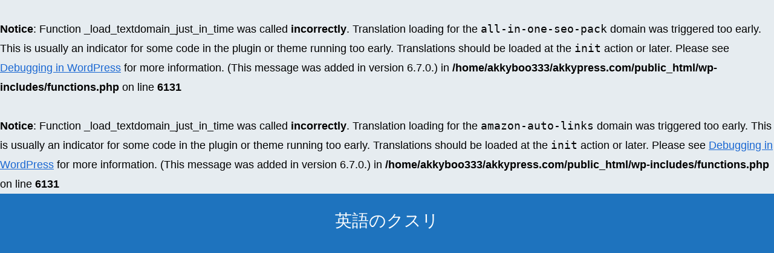

--- FILE ---
content_type: text/html; charset=UTF-8
request_url: https://akkypress.com/culture/053signature/attachment/20191008-signs-ic/
body_size: 16381
content:
<br />
<b>Notice</b>:  Function _load_textdomain_just_in_time was called <strong>incorrectly</strong>. Translation loading for the <code>all-in-one-seo-pack</code> domain was triggered too early. This is usually an indicator for some code in the plugin or theme running too early. Translations should be loaded at the <code>init</code> action or later. Please see <a href="https://developer.wordpress.org/advanced-administration/debug/debug-wordpress/">Debugging in WordPress</a> for more information. (This message was added in version 6.7.0.) in <b>/home/akkyboo333/akkypress.com/public_html/wp-includes/functions.php</b> on line <b>6131</b><br />
<br />
<b>Notice</b>:  Function _load_textdomain_just_in_time was called <strong>incorrectly</strong>. Translation loading for the <code>amazon-auto-links</code> domain was triggered too early. This is usually an indicator for some code in the plugin or theme running too early. Translations should be loaded at the <code>init</code> action or later. Please see <a href="https://developer.wordpress.org/advanced-administration/debug/debug-wordpress/">Debugging in WordPress</a> for more information. (This message was added in version 6.7.0.) in <b>/home/akkyboo333/akkypress.com/public_html/wp-includes/functions.php</b> on line <b>6131</b><br />
<!doctype html>
<html lang="ja"
	prefix="og: https://ogp.me/ns#" >

<head>
<meta charset="utf-8">
<meta name="viewport" content="width=device-width, initial-scale=1.0, viewport-fit=cover">
<meta name="referrer" content="no-referrer-when-downgrade">
<meta name="format-detection" content="telephone=no">



  
      <!-- Google Tag Manager -->
    <script>(function(w,d,s,l,i){w[l]=w[l]||[];w[l].push({'gtm.start':
    new Date().getTime(),event:'gtm.js'});var f=d.getElementsByTagName(s)[0],
    j=d.createElement(s),dl=l!='dataLayer'?'&l='+l:'';j.async=true;j.src=
    'https://www.googletagmanager.com/gtm.js?id='+i+dl;f.parentNode.insertBefore(j,f);
    })(window,document,'script','dataLayer','GTM-N7S5B84');</script>
    <!-- End Google Tag Manager -->
  

  <!-- Other Analytics -->
<script async src="https://pagead2.googlesyndication.com/pagead/js/adsbygoogle.js"></script>
<script>
  (adsbygoogle = window.adsbygoogle || []).push({
    google_ad_client: "ca-pub-5421112905665784",
    enable_page_level_ads: true
  });
</script>
<meta name="norton-safeweb-site-verification" content="2w-r0-y2ejvpl6c76vz9mt39ya1y7cfwg5f3bqu8z2m5kpf8222t7ai1tpy4klakn9ikzon64p1d-g6rtd48x3xp3urqx6flokaplkf3juto0p2wme-6x7y0ji6qjd3y" />
<!-- /Other Analytics -->
<!-- Google Search Console -->
<meta name="google-site-verification" content="3FYBfTutMW5x6zkmuab4P1C7qHpdpqXCIp61H5xCr8g" />
<!-- /Google Search Console -->
<!-- preconnect dns-prefetch -->
<link rel="preconnect dns-prefetch" href="//www.googletagmanager.com">
<link rel="preconnect dns-prefetch" href="//www.google-analytics.com">
<link rel="preconnect dns-prefetch" href="//ajax.googleapis.com">
<link rel="preconnect dns-prefetch" href="//cdnjs.cloudflare.com">
<link rel="preconnect dns-prefetch" href="//pagead2.googlesyndication.com">
<link rel="preconnect dns-prefetch" href="//googleads.g.doubleclick.net">
<link rel="preconnect dns-prefetch" href="//tpc.googlesyndication.com">
<link rel="preconnect dns-prefetch" href="//ad.doubleclick.net">
<link rel="preconnect dns-prefetch" href="//www.gstatic.com">
<link rel="preconnect dns-prefetch" href="//cse.google.com">
<link rel="preconnect dns-prefetch" href="//fonts.gstatic.com">
<link rel="preconnect dns-prefetch" href="//fonts.googleapis.com">
<link rel="preconnect dns-prefetch" href="//cms.quantserve.com">
<link rel="preconnect dns-prefetch" href="//secure.gravatar.com">
<link rel="preconnect dns-prefetch" href="//cdn.syndication.twimg.com">
<link rel="preconnect dns-prefetch" href="//cdn.jsdelivr.net">
<link rel="preconnect dns-prefetch" href="//images-fe.ssl-images-amazon.com">
<link rel="preconnect dns-prefetch" href="//completion.amazon.com">
<link rel="preconnect dns-prefetch" href="//m.media-amazon.com">
<link rel="preconnect dns-prefetch" href="//i.moshimo.com">
<link rel="preconnect dns-prefetch" href="//aml.valuecommerce.com">
<link rel="preconnect dns-prefetch" href="//dalc.valuecommerce.com">
<link rel="preconnect dns-prefetch" href="//dalb.valuecommerce.com">

<!-- Preload -->
<link rel="preload" as="font" type="font/woff" href="https://akkypress.com/wp-content/themes/cocoon-master/webfonts/icomoon/fonts/icomoon.woff?v=2.7.0.2" crossorigin>
<link rel="preload" as="font" type="font/woff2" href="https://akkypress.com/wp-content/themes/cocoon-master/webfonts/fontawesome/fonts/fontawesome-webfont.woff2?v=4.7.0" crossorigin>
<link media="all" href="https://akkypress.com/wp-content/cache/autoptimize/css/autoptimize_c4a10c8fbaa5ed08e8e86f92fa9cee52.css" rel="stylesheet" /><title>20191008-signs-ic | 英語のクスリ</title>

		<!-- All in One SEO Pro 4.1.5.1 -->
		<meta name="description" content="サインをする" />
		<meta name="robots" content="max-snippet:-1, max-image-preview:large, max-video-preview:-1" />
		<meta name="google-site-verification" content="3FYBfTutMW5x6zkmuab4P1C7qHpdpqXCIp61H5xCr8g" />
		<meta name="msvalidate.01" content="F48EB9B2B6CB76C00BA5C14BDAD5809B" />
		<meta name="yandex-verification" content="e4338580dd7c93fa" />
		<link rel="canonical" href="https://akkypress.com/culture/053signature/attachment/20191008-signs-ic/" />
		<meta property="og:locale" content="ja_JP" />
		<meta property="og:site_name" content="英語のクスリ" />
		<meta property="og:type" content="article" />
		<meta property="og:title" content="20191008-signs-ic | 英語のクスリ" />
		<meta property="og:url" content="https://akkypress.com/culture/053signature/attachment/20191008-signs-ic/" />
		<meta property="fb:app_id" content="shinobunetwork" />
		<meta property="fb:admins" content="shinobunetwork" />
		<meta property="og:image" content="https://akkypress.com/wp-content/uploads/2019/08/Graduation-photographwebAkky.jpg" />
		<meta property="og:image:secure_url" content="https://akkypress.com/wp-content/uploads/2019/08/Graduation-photographwebAkky.jpg" />
		<meta property="og:image:width" content="620" />
		<meta property="og:image:height" content="407" />
		<meta property="article:published_time" content="2019-10-07T16:54:24+00:00" />
		<meta property="article:modified_time" content="2019-10-07T16:54:41+00:00" />
		<meta name="twitter:card" content="summary_large_image" />
		<meta name="twitter:site" content="@akkypress" />
		<meta name="twitter:domain" content="akkypress.com" />
		<meta name="twitter:title" content="20191008-signs-ic | 英語のクスリ" />
		<meta name="twitter:creator" content="@akkypress" />
		<meta name="twitter:image" content="https://akkypress.com/wp-content/uploads/2019/08/Graduation-photographwebAkky.jpg" />
		<script type="application/ld+json" class="aioseo-schema">
			{"@context":"https:\/\/schema.org","@graph":[{"@type":"WebSite","@id":"https:\/\/akkypress.com\/#website","url":"https:\/\/akkypress.com\/","name":"\u82f1\u8a9e\u306e\u30af\u30b9\u30ea","description":"\u82f1\u8a9e\u304c\u82e6\u624b\u306a\u65b9\u5c02\u7528\u81ea\u7acb\u652f\u63f4\u30b5\u30a4\u30c8","inLanguage":"ja","publisher":{"@id":"https:\/\/akkypress.com\/#person"}},{"@type":"Person","@id":"https:\/\/akkypress.com\/#person","name":"Akky","image":{"@type":"ImageObject","@id":"https:\/\/akkypress.com\/culture\/053signature\/attachment\/20191008-signs-ic\/#personImage","url":"https:\/\/secure.gravatar.com\/avatar\/6a4fba30f01639bc09ef06324b02492572688971a3400cb85087e767167c4aa5?s=96&d=mm&r=g","width":96,"height":96,"caption":"Akky"},"sameAs":["https:\/\/twitter.com\/akkypress"]},{"@type":"BreadcrumbList","@id":"https:\/\/akkypress.com\/culture\/053signature\/attachment\/20191008-signs-ic\/#breadcrumblist","itemListElement":[{"@type":"ListItem","@id":"https:\/\/akkypress.com\/#listItem","position":1,"item":{"@type":"WebPage","@id":"https:\/\/akkypress.com\/","name":"\u5bb6","description":"\u300c\u82f1\u8a9e\u304c\u82e6\u624b\u300d\u300c\u82f1\u8a9e\u306b\u8208\u5473\u304c\u3042\u308b\u3051\u3069\u7406\u89e3\u3067\u304d\u306a\u3044\u300d\u300c\u82f1\u8a9e\u5b66\u7fd2\u3092\u7d9a\u3051\u3066\u3082\u3001 \u632b\u6298\u7d9a\u304d\u300d\u305d\u3093\u306a\u82f1\u8a9e\u6226\u6b7b\u8005\u306e\u65b9\u3005\u306e\u8607\u751f\u3092\u884c\u3063\u3066\u307f\u305b\u307e\u3057\u3087\u3046\u3002\u4e2d\u9ad8\u901a\u3057\u3066\u3001\u901a\u4fe1\u7c3f\u300e1\u300f\u306e\u5f37\u8005\u304c\u3001\u30a2\u30e1\u30ea\u30ab\u306e\u5927\u5b66\u3092\u5352\u696d\u51fa\u6765\u305f\u306e\u3067\u3059\u304b\u3089\u3002\u3002\u3002\u203b\u82f1\u8a9e\u304c\u5f97\u610f\u306a\u65b9\u306f\u3001\u3054\u9060\u616e\u304f\u3060\u3055\u3044!","url":"https:\/\/akkypress.com\/"},"nextItem":"https:\/\/akkypress.com\/culture\/053signature\/attachment\/20191008-signs-ic\/#listItem"},{"@type":"ListItem","@id":"https:\/\/akkypress.com\/culture\/053signature\/attachment\/20191008-signs-ic\/#listItem","position":2,"item":{"@type":"WebPage","@id":"https:\/\/akkypress.com\/culture\/053signature\/attachment\/20191008-signs-ic\/","name":"20191008-signs-ic","description":"\u30b5\u30a4\u30f3\u3092\u3059\u308b","url":"https:\/\/akkypress.com\/culture\/053signature\/attachment\/20191008-signs-ic\/"},"previousItem":"https:\/\/akkypress.com\/#listItem"}]},{"@type":"Person","@id":"https:\/\/akkypress.com\/user\/akky\/#author","url":"https:\/\/akkypress.com\/user\/akky\/","name":"Akky","image":{"@type":"ImageObject","@id":"https:\/\/akkypress.com\/culture\/053signature\/attachment\/20191008-signs-ic\/#authorImage","url":"https:\/\/secure.gravatar.com\/avatar\/6a4fba30f01639bc09ef06324b02492572688971a3400cb85087e767167c4aa5?s=96&d=mm&r=g","width":96,"height":96,"caption":"Akky"},"sameAs":["https:\/\/twitter.com\/akkypress"]},{"@type":"ItemPage","@id":"https:\/\/akkypress.com\/culture\/053signature\/attachment\/20191008-signs-ic\/#itempage","url":"https:\/\/akkypress.com\/culture\/053signature\/attachment\/20191008-signs-ic\/","name":"20191008-signs-ic | \u82f1\u8a9e\u306e\u30af\u30b9\u30ea","description":"\u30b5\u30a4\u30f3\u3092\u3059\u308b","inLanguage":"ja","isPartOf":{"@id":"https:\/\/akkypress.com\/#website"},"breadcrumb":{"@id":"https:\/\/akkypress.com\/culture\/053signature\/attachment\/20191008-signs-ic\/#breadcrumblist"},"author":"https:\/\/akkypress.com\/user\/akky\/#author","creator":"https:\/\/akkypress.com\/user\/akky\/#author","datePublished":"2019-10-07T16:54:24+09:00","dateModified":"2019-10-07T16:54:41+09:00"}]}
		</script>
		<!-- All in One SEO Pro -->


<!-- OGP -->
<meta property="og:type" content="article">
<meta property="og:description" content="サインをする">
<meta property="og:title" content="20191008-signs-ic">
<meta property="og:url" content="https://akkypress.com/culture/053signature/attachment/20191008-signs-ic/">
<meta property="og:image" content="https://akkypress.com/wp-content/uploads/2019/08/Graduation-photographwebAkky.jpg">
<meta property="og:site_name" content="英語のクスリ">
<meta property="og:locale" content="ja_JP">
<meta property="article:published_time" content="2019-10-08T01:54:24+09:00" />
<meta property="article:modified_time" content="2019-10-08T01:54:24+09:00" />
<!-- /OGP -->

<!-- Twitter Card -->
<meta name="twitter:card" content="summary_large_image">
<meta property="twitter:description" content="サインをする">
<meta property="twitter:title" content="20191008-signs-ic">
<meta property="twitter:url" content="https://akkypress.com/culture/053signature/attachment/20191008-signs-ic/">
<meta name="twitter:image" content="https://akkypress.com/wp-content/uploads/2019/08/Graduation-photographwebAkky.jpg">
<meta name="twitter:domain" content="akkypress.com">
<meta name="twitter:creator" content="@akkypress">
<meta name="twitter:site" content="@akkypress">
<!-- /Twitter Card -->
<link rel='dns-prefetch' href='//webfonts.xserver.jp' />
<link rel='dns-prefetch' href='//ajax.googleapis.com' />
<link rel='dns-prefetch' href='//cdnjs.cloudflare.com' />
<link rel='dns-prefetch' href='//www.googletagmanager.com' />
<link href='https://fonts.gstatic.com' crossorigin='anonymous' rel='preconnect' />
<link href='https://ajax.googleapis.com' rel='preconnect' />
<link href='https://fonts.googleapis.com' rel='preconnect' />
<link rel="alternate" type="application/rss+xml" title="英語のクスリ &raquo; フィード" href="https://akkypress.com/feed/" />
<link rel="alternate" type="application/rss+xml" title="英語のクスリ &raquo; コメントフィード" href="https://akkypress.com/comments/feed/" />
		<!-- This site uses the Google Analytics by ExactMetrics plugin v7.28.0 - Using Analytics tracking - https://www.exactmetrics.com/ -->
		<!-- Note: ExactMetrics is not currently configured on this site. The site owner needs to authenticate with Google Analytics in the ExactMetrics settings panel. -->
					<!-- No tracking code set -->
				<!-- / Google Analytics by ExactMetrics -->
				<!-- This site uses the Google Analytics by MonsterInsights plugin v8.13.1 - Using Analytics tracking - https://www.monsterinsights.com/ -->
		<!-- Note: MonsterInsights is not currently configured on this site. The site owner needs to authenticate with Google Analytics in the MonsterInsights settings panel. -->
					<!-- No UA code set -->
				<!-- / Google Analytics by MonsterInsights -->
		















<link rel='stylesheet' id='dashicons-css' href='https://akkypress.com/wp-includes/css/dashicons.min.css?fver=20251203093147' media='all' />

<script src="https://ajax.googleapis.com/ajax/libs/jquery/3.6.1/jquery.min.js" id="jquery-core-js"></script>
<script src="https://cdnjs.cloudflare.com/ajax/libs/jquery-migrate/3.3.2/jquery-migrate.min.js" id="jquery-migrate-js"></script>
<script src="//webfonts.xserver.jp/js/xserver.js" id="typesquare_std-js"></script>
<script src="https://www.googletagmanager.com/gtag/js?id=UA-144174662-1" id="google_gtagjs-js" async></script>
<script id="google_gtagjs-js-after">
/* <![CDATA[ */
window.dataLayer = window.dataLayer || [];function gtag(){dataLayer.push(arguments);}
gtag("js", new Date());
gtag("set", "developer_id.dZTNiMT", true);
gtag("config", "UA-144174662-1", {"anonymize_ip":true});
//# sourceURL=google_gtagjs-js-after
/* ]]> */
</script>
<link rel='shortlink' href='https://akkypress.com/?p=1006' />
<meta name="generator" content="Site Kit by Google 1.29.0" /><!-- Cocoon meta description -->
<meta name="description" content="サインをする">
<!-- Cocoon meta thumbnail -->
<meta name="thumbnail" content="https://akkypress.com/wp-content/uploads/2019/08/Graduation-photographwebAkky.jpg">
<script async src="//pagead2.googlesyndication.com/pagead/js/adsbygoogle.js"></script><script>(adsbygoogle = window.adsbygoogle || []).push({"google_ad_client":"ca-pub-5421112905665784","enable_page_level_ads":true,"tag_partner":"site_kit"});</script><link rel="icon" href="https://akkypress.com/wp-content/uploads/2019/07/favicon.ico" sizes="32x32" />
<link rel="icon" href="https://akkypress.com/wp-content/uploads/2019/07/favicon.ico" sizes="192x192" />
<link rel="apple-touch-icon" href="https://akkypress.com/wp-content/uploads/2019/07/favicon.ico" />
<meta name="msapplication-TileImage" content="https://akkypress.com/wp-content/uploads/2019/07/favicon.ico" />


<script type="text/javascript" language="javascript">
    var vc_pid = "885993980";
</script><script type="text/javascript" src="//aml.valuecommerce.com/vcdal.js" async></script>



</head>

<body class="attachment wp-singular attachment-template-default single single-attachment postid-1006 attachmentid-1006 attachment-jpeg wp-theme-cocoon-master wp-child-theme-cocoon-child-master body public-page page-body ff-yu-gothic fz-18px fw-400 hlt-center-logo-wrap ect-vertical-card-3-wrap rect-entry-card-wrap  no-scrollable-sidebar no-scrollable-main sidebar-right mblt-footer-mobile-buttons scrollable-mobile-buttons author-admin mobile-button-fmb no-mobile-sidebar no-sp-snippet font-awesome-4 thumb-wide" itemscope itemtype="https://schema.org/WebPage">

<!-- Google Tag Manager (noscript) -->
<noscript><iframe src="https://www.googletagmanager.com/ns.html?id=GTM-N7S5B84" height="0" width="0" style="display:none;visibility:hidden"></iframe></noscript>
<!-- End Google Tag Manager (noscript) -->


<div id="container" class="container cf">

  
  
<script type="text/javascript">
    amzn_assoc_ad_type = "link_enhancement_widget";
    amzn_assoc_tracking_id = "akkypressaffi-22";
    amzn_assoc_linkid = "6dd1322bb0907ca287998fa00232e4de";
    amzn_assoc_placement = "";
    amzn_assoc_marketplace = "amazon";
    amzn_assoc_region = "JP";
</script>
<script src="//ws-fe.amazon-adsystem.com/widgets/q?ServiceVersion=20070822&Operation=GetScript&ID=OneJS&WS=1&MarketPlace=JP"></script>
  
<div id="header-container" class="header-container">
  <div id="header-container-in" class="header-container-in hlt-center-logo">
    <header id="header" class="header cf" itemscope itemtype="https://schema.org/WPHeader">

      <div id="header-in" class="header-in wrap cf" itemscope itemtype="https://schema.org/WebSite">

        
        
        <div class="logo logo-header logo-text"><a href="https://akkypress.com/" class="site-name site-name-text-link" itemprop="url"><span class="site-name-text" itemprop="name about">英語のクスリ</span></a></div>
        
        
      </div>

    </header>

    <!-- Navigation -->
<nav id="navi" class="navi cf" itemscope itemtype="https://schema.org/SiteNavigationElement">
  <div id="navi-in" class="navi-in wrap cf">
    <ul id="menu-%e3%83%88%e3%83%83%e3%83%97%e3%83%a1%e3%83%8b%e3%83%a5%e3%83%bc" class="menu-top menu-header menu-pc"><li id="menu-item-419" class="menu-item menu-item-type-custom menu-item-object-custom menu-item-home menu-item-has-no-description"><a href="https://akkypress.com"><div class="caption-wrap"><div class="item-label">Home</div></div></a></li>
<li id="menu-item-34" class="menu-item menu-item-type-post_type menu-item-object-page menu-item-has-no-description"><a href="https://akkypress.com/profile/"><div class="caption-wrap"><div class="item-label">プロフィール</div></div></a></li>
<li id="menu-item-416" class="menu-item menu-item-type-post_type menu-item-object-page menu-item-has-children menu-item-has-no-description"><a href="https://akkypress.com/naninani/"><div class="caption-wrap"><div class="item-label">英語ナビ</div></div><div class="top-has-sub has-sub has-icon"><div class="fa fa-angle-down" aria-hidden="true"></div></div></a>
<ul class="sub-menu">
	<li id="menu-item-127" class="menu-item menu-item-type-taxonomy menu-item-object-category menu-item-has-no-description"><a href="https://akkypress.com/category/howtostudy/"><div class="caption-wrap"><div class="item-label">苦手な英語学習</div></div></a></li>
	<li id="menu-item-479" class="menu-item menu-item-type-taxonomy menu-item-object-category menu-item-has-no-description"><a href="https://akkypress.com/category/englishwords/"><div class="caption-wrap"><div class="item-label">英単語</div></div></a></li>
	<li id="menu-item-584" class="menu-item menu-item-type-taxonomy menu-item-object-category menu-item-has-no-description"><a href="https://akkypress.com/category/reference/"><div class="caption-wrap"><div class="item-label">参考資料</div></div></a></li>
	<li id="menu-item-585" class="menu-item menu-item-type-taxonomy menu-item-object-category menu-item-has-no-description"><a href="https://akkypress.com/category/free/"><div class="caption-wrap"><div class="item-label">フリートーク</div></div></a></li>
</ul>
</li>
<li id="menu-item-1669" class="menu-item menu-item-type-post_type menu-item-object-page menu-item-has-children menu-item-has-no-description"><a href="https://akkypress.com/culturenavi/"><div class="caption-wrap"><div class="item-label">カルチャーナビ</div></div><div class="top-has-sub has-sub has-icon"><div class="fa fa-angle-down" aria-hidden="true"></div></div></a>
<ul class="sub-menu">
	<li id="menu-item-1671" class="menu-item menu-item-type-taxonomy menu-item-object-category menu-item-has-no-description"><a href="https://akkypress.com/category/culture/"><div class="caption-wrap"><div class="item-label">海外文化</div></div></a></li>
	<li id="menu-item-1672" class="menu-item menu-item-type-taxonomy menu-item-object-category menu-item-has-no-description"><a href="https://akkypress.com/category/travel/"><div class="caption-wrap"><div class="item-label">海外旅行</div></div></a></li>
	<li id="menu-item-1673" class="menu-item menu-item-type-taxonomy menu-item-object-category menu-item-has-no-description"><a href="https://akkypress.com/category/studyabroad/"><div class="caption-wrap"><div class="item-label">海外留学</div></div></a></li>
	<li id="menu-item-1677" class="menu-item menu-item-type-taxonomy menu-item-object-category menu-item-has-no-description"><a href="https://akkypress.com/category/overseasnews/"><div class="caption-wrap"><div class="item-label">海外ニュース</div></div></a></li>
</ul>
</li>
<li id="menu-item-1119" class="menu-item menu-item-type-post_type menu-item-object-page menu-item-has-no-description"><a href="https://akkypress.com/%e3%82%aa%e3%82%b9%e3%82%b9%e3%83%a1/"><div class="caption-wrap"><div class="item-label">オススメ</div></div></a></li>
<li id="menu-item-37" class="menu-item menu-item-type-post_type menu-item-object-page menu-item-has-no-description"><a href="https://akkypress.com/contact_sheet/"><div class="caption-wrap"><div class="item-label">お問い合わせ</div></div></a></li>
<li id="menu-item-39" class="menu-item menu-item-type-post_type menu-item-object-page menu-item-privacy-policy menu-item-has-no-description"><a href="https://akkypress.com/privacy-policy/"><div class="caption-wrap"><div class="item-label">Privacy Policy</div></div></a></li>
</ul>      </div><!-- /#navi-in -->
</nav>
<!-- /Navigation -->
  </div><!-- /.header-container-in -->
</div><!-- /.header-container -->

  
  

  


  <div id="carousel" class="carousel">
  <div id="carousel-in" class="carousel-in wrap">
    <div class="carousel-content cf">
              
<a href="https://akkypress.com/howtostudy/050numbers/" class="carousel-entry-card-wrap a-wrap border-element cf" title="【数字】数字表記は、全世界共通で無かった。外国の0から10">
<article class="post-1883 carousel-entry-card e-card cf post type-post status-publish format-standard has-post-thumbnail hentry category-howtostudy-post">

  <figure class="carousel-entry-card-thumb card-thumb">
          <img width="640" height="360" src="https://akkypress.com/wp-content/uploads/2020/02/050numbers-640x360.jpg" class="carousel-entry-card-thumb-image card-thumb-image wp-post-image" alt="" decoding="async" loading="lazy" srcset="https://akkypress.com/wp-content/uploads/2020/02/050numbers-640x360.jpg 640w, https://akkypress.com/wp-content/uploads/2020/02/050numbers-240x135.jpg 240w, https://akkypress.com/wp-content/uploads/2020/02/050numbers-320x180.jpg 320w, https://akkypress.com/wp-content/uploads/2020/02/050numbers-496x279.jpg 496w" sizes="(max-width: 640px) 100vw, 640px" />        <span class="cat-label cat-label-3">苦手な英語学習</span>  </figure><!-- /.carousel-entry-thumb -->

  <div class="carousel-entry-card-content card-content">
    <div class="carousel-entry-card-title card-title">
      【数字】数字表記は、全世界共通で無かった。外国の0から10    </div>

  </div><!-- /.carousel-entry-card-content -->
</article><!-- /.carousel-entry-card -->
</a><!-- /.carousel-entry-card-wrap -->
              
<a href="https://akkypress.com/reference/phoneticcode/" class="carousel-entry-card-wrap a-wrap border-element cf" title="フォネティックアルファベット(phonetic code)">
<article class="post-606 carousel-entry-card e-card cf post type-post status-publish format-standard has-post-thumbnail hentry category-reference-post">

  <figure class="carousel-entry-card-thumb card-thumb">
          <img width="640" height="360" src="https://akkypress.com/wp-content/uploads/2019/09/20190830a-phonetic-ic-640x360.jpg" class="carousel-entry-card-thumb-image card-thumb-image wp-post-image" alt="" decoding="async" loading="lazy" srcset="https://akkypress.com/wp-content/uploads/2019/09/20190830a-phonetic-ic-640x360.jpg 640w, https://akkypress.com/wp-content/uploads/2019/09/20190830a-phonetic-ic-240x135.jpg 240w, https://akkypress.com/wp-content/uploads/2019/09/20190830a-phonetic-ic-320x180.jpg 320w, https://akkypress.com/wp-content/uploads/2019/09/20190830a-phonetic-ic-496x279.jpg 496w" sizes="(max-width: 640px) 100vw, 640px" />        <span class="cat-label cat-label-9">参考資料</span>  </figure><!-- /.carousel-entry-thumb -->

  <div class="carousel-entry-card-content card-content">
    <div class="carousel-entry-card-title card-title">
      フォネティックアルファベット(phonetic code)    </div>

  </div><!-- /.carousel-entry-card-content -->
</article><!-- /.carousel-entry-card -->
</a><!-- /.carousel-entry-card-wrap -->
              
<a href="https://akkypress.com/howtostudy/romajinotation/" class="carousel-entry-card-wrap a-wrap border-element cf" title="ローマ字の種類と考え方。英語ではありませんよ。知ってますか・・・">
<article class="post-1010 carousel-entry-card e-card cf post type-post status-publish format-standard has-post-thumbnail hentry category-howtostudy-post">

  <figure class="carousel-entry-card-thumb card-thumb">
          <img width="640" height="360" src="https://akkypress.com/wp-content/uploads/2019/10/20191012-Romaji-ic-640x360.jpg" class="carousel-entry-card-thumb-image card-thumb-image wp-post-image" alt="" decoding="async" loading="lazy" srcset="https://akkypress.com/wp-content/uploads/2019/10/20191012-Romaji-ic-640x360.jpg 640w, https://akkypress.com/wp-content/uploads/2019/10/20191012-Romaji-ic-240x135.jpg 240w, https://akkypress.com/wp-content/uploads/2019/10/20191012-Romaji-ic-320x180.jpg 320w, https://akkypress.com/wp-content/uploads/2019/10/20191012-Romaji-ic-496x279.jpg 496w" sizes="(max-width: 640px) 100vw, 640px" />        <span class="cat-label cat-label-3">苦手な英語学習</span>  </figure><!-- /.carousel-entry-thumb -->

  <div class="carousel-entry-card-content card-content">
    <div class="carousel-entry-card-title card-title">
      ローマ字の種類と考え方。英語ではありませんよ。知ってますか・・・    </div>

  </div><!-- /.carousel-entry-card-content -->
</article><!-- /.carousel-entry-card -->
</a><!-- /.carousel-entry-card-wrap -->
              
<a href="https://akkypress.com/englishwords/characterfgh/" class="carousel-entry-card-wrap a-wrap border-element cf" title="FとGとH。アルファベット第6-8番目文字の書き方と起源に迫る">
<article class="post-727 carousel-entry-card e-card cf post type-post status-publish format-standard has-post-thumbnail hentry category-englishwords-post">

  <figure class="carousel-entry-card-thumb card-thumb">
          <img width="608" height="360" src="https://akkypress.com/wp-content/uploads/2019/09/20190908a-alphabetfgh-ic-608x360.jpg" class="carousel-entry-card-thumb-image card-thumb-image wp-post-image" alt="" decoding="async" loading="lazy" />        <span class="cat-label cat-label-4">英単語の杜</span>  </figure><!-- /.carousel-entry-thumb -->

  <div class="carousel-entry-card-content card-content">
    <div class="carousel-entry-card-title card-title">
      FとGとH。アルファベット第6-8番目文字の書き方と起源に迫る    </div>

  </div><!-- /.carousel-entry-card-content -->
</article><!-- /.carousel-entry-card -->
</a><!-- /.carousel-entry-card-wrap -->
              
<a href="https://akkypress.com/englishwords/characterblockcursive/" class="carousel-entry-card-wrap a-wrap border-element cf" title="英語筆記体(cursive)とブロック体(Print)必要なのは">
<article class="post-871 carousel-entry-card e-card cf post type-post status-publish format-standard has-post-thumbnail hentry category-englishwords-post">

  <figure class="carousel-entry-card-thumb card-thumb">
          <img width="608" height="360" src="https://akkypress.com/wp-content/uploads/2019/09/20190911a-alphabetcursiveprint-ic-608x360.jpg" class="carousel-entry-card-thumb-image card-thumb-image wp-post-image" alt="" decoding="async" loading="lazy" />        <span class="cat-label cat-label-4">英単語の杜</span>  </figure><!-- /.carousel-entry-thumb -->

  <div class="carousel-entry-card-content card-content">
    <div class="carousel-entry-card-title card-title">
      英語筆記体(cursive)とブロック体(Print)必要なのは    </div>

  </div><!-- /.carousel-entry-card-content -->
</article><!-- /.carousel-entry-card -->
</a><!-- /.carousel-entry-card-wrap -->
              
<a href="https://akkypress.com/reference/jpdialect/" class="carousel-entry-card-wrap a-wrap border-element cf" title="日本の方言の種類って・・・都道府県の数以上使われている">
<article class="post-316 carousel-entry-card e-card cf post type-post status-publish format-standard has-post-thumbnail hentry category-reference-post">

  <figure class="carousel-entry-card-thumb card-thumb">
          <img width="640" height="360" src="https://akkypress.com/wp-content/uploads/2019/08/20190819a-jpdialect-ic-640x360.jpg" class="carousel-entry-card-thumb-image card-thumb-image wp-post-image" alt="" decoding="async" loading="lazy" srcset="https://akkypress.com/wp-content/uploads/2019/08/20190819a-jpdialect-ic-640x360.jpg 640w, https://akkypress.com/wp-content/uploads/2019/08/20190819a-jpdialect-ic-240x135.jpg 240w, https://akkypress.com/wp-content/uploads/2019/08/20190819a-jpdialect-ic-320x180.jpg 320w, https://akkypress.com/wp-content/uploads/2019/08/20190819a-jpdialect-ic-496x279.jpg 496w" sizes="(max-width: 640px) 100vw, 640px" />        <span class="cat-label cat-label-9">参考資料</span>  </figure><!-- /.carousel-entry-thumb -->

  <div class="carousel-entry-card-content card-content">
    <div class="carousel-entry-card-title card-title">
      日本の方言の種類って・・・都道府県の数以上使われている    </div>

  </div><!-- /.carousel-entry-card-content -->
</article><!-- /.carousel-entry-card -->
</a><!-- /.carousel-entry-card-wrap -->
              
<a href="https://akkypress.com/englishwords/wokok/" class="carousel-entry-card-wrap a-wrap border-element cf" title="間違いやすいアルファベットの簡単な覚え方p,q,L,M,N">
<article class="post-508 carousel-entry-card e-card cf post type-post status-publish format-standard has-post-thumbnail hentry category-englishwords-post">

  <figure class="carousel-entry-card-thumb card-thumb">
          <img width="594" height="360" src="https://akkypress.com/wp-content/uploads/2019/08/20190829ak-wokok-ic-594x360.jpg" class="carousel-entry-card-thumb-image card-thumb-image wp-post-image" alt="" decoding="async" loading="lazy" />        <span class="cat-label cat-label-4">英単語の杜</span>  </figure><!-- /.carousel-entry-thumb -->

  <div class="carousel-entry-card-content card-content">
    <div class="carousel-entry-card-title card-title">
      間違いやすいアルファベットの簡単な覚え方p,q,L,M,N    </div>

  </div><!-- /.carousel-entry-card-content -->
</article><!-- /.carousel-entry-card -->
</a><!-- /.carousel-entry-card-wrap -->
              
<a href="https://akkypress.com/free/messentialwords/" class="carousel-entry-card-wrap a-wrap border-element cf" title="言語が世界統一化に進んでいる・・・どこの言語が残るか">
<article class="post-256 carousel-entry-card e-card cf post type-post status-publish format-standard has-post-thumbnail hentry category-free-post">

  <figure class="carousel-entry-card-thumb card-thumb">
          <img width="640" height="360" src="https://akkypress.com/wp-content/uploads/2019/08/20190815b-messentialwords-ic-640x360.jpg" class="carousel-entry-card-thumb-image card-thumb-image wp-post-image" alt="" decoding="async" loading="lazy" srcset="https://akkypress.com/wp-content/uploads/2019/08/20190815b-messentialwords-ic-640x360.jpg 640w, https://akkypress.com/wp-content/uploads/2019/08/20190815b-messentialwords-ic-240x135.jpg 240w, https://akkypress.com/wp-content/uploads/2019/08/20190815b-messentialwords-ic-320x180.jpg 320w, https://akkypress.com/wp-content/uploads/2019/08/20190815b-messentialwords-ic-496x279.jpg 496w" sizes="(max-width: 640px) 100vw, 640px" />        <span class="cat-label cat-label-7">フリートーク</span>  </figure><!-- /.carousel-entry-thumb -->

  <div class="carousel-entry-card-content card-content">
    <div class="carousel-entry-card-title card-title">
      言語が世界統一化に進んでいる・・・どこの言語が残るか    </div>

  </div><!-- /.carousel-entry-card-content -->
</article><!-- /.carousel-entry-card -->
</a><!-- /.carousel-entry-card-wrap -->
              
<a href="https://akkypress.com/englishwords/characterxyz/" class="carousel-entry-card-wrap a-wrap border-element cf" title="XとYとZ。アルファベット第24-26番目文字の書方と起源に迫る">
<article class="post-844 carousel-entry-card e-card cf post type-post status-publish format-standard has-post-thumbnail hentry category-englishwords-post">

  <figure class="carousel-entry-card-thumb card-thumb">
          <img width="608" height="360" src="https://akkypress.com/wp-content/uploads/2019/09/20190909a-alphabetxyz-ic-608x360.jpg" class="carousel-entry-card-thumb-image card-thumb-image wp-post-image" alt="" decoding="async" loading="lazy" />        <span class="cat-label cat-label-4">英単語の杜</span>  </figure><!-- /.carousel-entry-thumb -->

  <div class="carousel-entry-card-content card-content">
    <div class="carousel-entry-card-title card-title">
      XとYとZ。アルファベット第24-26番目文字の書方と起源に迫る    </div>

  </div><!-- /.carousel-entry-card-content -->
</article><!-- /.carousel-entry-card -->
</a><!-- /.carousel-entry-card-wrap -->
              
<a href="https://akkypress.com/howtostudy/namenotation/" class="carousel-entry-card-wrap a-wrap border-element cf" title="名前の英語表記と日本人が知っておくべき書き方のルール">
<article class="post-969 carousel-entry-card e-card cf post type-post status-publish format-standard has-post-thumbnail hentry category-howtostudy-post">

  <figure class="carousel-entry-card-thumb card-thumb">
          <img width="640" height="360" src="https://akkypress.com/wp-content/uploads/2019/09/20190923a-names1-ic-640x360.jpg" class="carousel-entry-card-thumb-image card-thumb-image wp-post-image" alt="" decoding="async" loading="lazy" srcset="https://akkypress.com/wp-content/uploads/2019/09/20190923a-names1-ic-640x360.jpg 640w, https://akkypress.com/wp-content/uploads/2019/09/20190923a-names1-ic-240x135.jpg 240w, https://akkypress.com/wp-content/uploads/2019/09/20190923a-names1-ic-320x180.jpg 320w, https://akkypress.com/wp-content/uploads/2019/09/20190923a-names1-ic-496x279.jpg 496w" sizes="(max-width: 640px) 100vw, 640px" />        <span class="cat-label cat-label-3">苦手な英語学習</span>  </figure><!-- /.carousel-entry-thumb -->

  <div class="carousel-entry-card-content card-content">
    <div class="carousel-entry-card-title card-title">
      名前の英語表記と日本人が知っておくべき書き方のルール    </div>

  </div><!-- /.carousel-entry-card-content -->
</article><!-- /.carousel-entry-card -->
</a><!-- /.carousel-entry-card-wrap -->
              
<a href="https://akkypress.com/reference/nameinw/" class="carousel-entry-card-wrap a-wrap border-element cf" title="世界の名前事情！？苗字が無い国や隠す国があった！名前が先か苗字？">
<article class="post-980 carousel-entry-card e-card cf post type-post status-publish format-standard has-post-thumbnail hentry category-reference-post">

  <figure class="carousel-entry-card-thumb card-thumb">
          <img width="640" height="360" src="https://akkypress.com/wp-content/uploads/2019/09/20190924a-nameinw-ic-640x360.jpg" class="carousel-entry-card-thumb-image card-thumb-image wp-post-image" alt="" decoding="async" loading="lazy" srcset="https://akkypress.com/wp-content/uploads/2019/09/20190924a-nameinw-ic-640x360.jpg 640w, https://akkypress.com/wp-content/uploads/2019/09/20190924a-nameinw-ic-240x135.jpg 240w, https://akkypress.com/wp-content/uploads/2019/09/20190924a-nameinw-ic-320x180.jpg 320w, https://akkypress.com/wp-content/uploads/2019/09/20190924a-nameinw-ic-496x279.jpg 496w" sizes="(max-width: 640px) 100vw, 640px" />        <span class="cat-label cat-label-9">参考資料</span>  </figure><!-- /.carousel-entry-thumb -->

  <div class="carousel-entry-card-content card-content">
    <div class="carousel-entry-card-title card-title">
      世界の名前事情！？苗字が無い国や隠す国があった！名前が先か苗字？    </div>

  </div><!-- /.carousel-entry-card-content -->
</article><!-- /.carousel-entry-card -->
</a><!-- /.carousel-entry-card-wrap -->
              
<a href="https://akkypress.com/englishwords/characterlmn/" class="carousel-entry-card-wrap a-wrap border-element cf" title="LとMとN。アルファベット第12-14番目文字の書方と起源に迫る">
<article class="post-768 carousel-entry-card e-card cf post type-post status-publish format-standard has-post-thumbnail hentry category-englishwords-post">

  <figure class="carousel-entry-card-thumb card-thumb">
          <img width="608" height="360" src="https://akkypress.com/wp-content/uploads/2019/09/20190909a-alphabetlmn-ic-608x360.jpg" class="carousel-entry-card-thumb-image card-thumb-image wp-post-image" alt="" decoding="async" loading="lazy" />        <span class="cat-label cat-label-4">英単語の杜</span>  </figure><!-- /.carousel-entry-thumb -->

  <div class="carousel-entry-card-content card-content">
    <div class="carousel-entry-card-title card-title">
      LとMとN。アルファベット第12-14番目文字の書方と起源に迫る    </div>

  </div><!-- /.carousel-entry-card-content -->
</article><!-- /.carousel-entry-card -->
</a><!-- /.carousel-entry-card-wrap -->
              
<a href="https://akkypress.com/howtostudy/kanjiyomi/" class="carousel-entry-card-wrap a-wrap border-element cf" title="漢字の読み方に、外国人留学生が混乱する訳">
<article class="post-278 carousel-entry-card e-card cf post type-post status-publish format-standard has-post-thumbnail hentry category-howtostudy-post">

  <figure class="carousel-entry-card-thumb card-thumb">
          <img width="640" height="360" src="https://akkypress.com/wp-content/uploads/2019/08/20190816a-kanjiyomi-ic-640x360.jpg" class="carousel-entry-card-thumb-image card-thumb-image wp-post-image" alt="" decoding="async" loading="lazy" srcset="https://akkypress.com/wp-content/uploads/2019/08/20190816a-kanjiyomi-ic-640x360.jpg 640w, https://akkypress.com/wp-content/uploads/2019/08/20190816a-kanjiyomi-ic-240x135.jpg 240w, https://akkypress.com/wp-content/uploads/2019/08/20190816a-kanjiyomi-ic-320x180.jpg 320w, https://akkypress.com/wp-content/uploads/2019/08/20190816a-kanjiyomi-ic-496x279.jpg 496w" sizes="(max-width: 640px) 100vw, 640px" />        <span class="cat-label cat-label-3">苦手な英語学習</span>  </figure><!-- /.carousel-entry-thumb -->

  <div class="carousel-entry-card-content card-content">
    <div class="carousel-entry-card-title card-title">
      漢字の読み方に、外国人留学生が混乱する訳    </div>

  </div><!-- /.carousel-entry-card-content -->
</article><!-- /.carousel-entry-card -->
</a><!-- /.carousel-entry-card-wrap -->
              
<a href="https://akkypress.com/englishwords/characterijk/" class="carousel-entry-card-wrap a-wrap border-element cf" title="IとJとK。アルファベット第9-11番目文字の書き方と起源に迫る">
<article class="post-744 carousel-entry-card e-card cf post type-post status-publish format-standard has-post-thumbnail hentry category-englishwords-post">

  <figure class="carousel-entry-card-thumb card-thumb">
          <img width="608" height="360" src="https://akkypress.com/wp-content/uploads/2019/09/20190908a-alphabetijk-ic-608x360.jpg" class="carousel-entry-card-thumb-image card-thumb-image wp-post-image" alt="" decoding="async" loading="lazy" />        <span class="cat-label cat-label-4">英単語の杜</span>  </figure><!-- /.carousel-entry-thumb -->

  <div class="carousel-entry-card-content card-content">
    <div class="carousel-entry-card-title card-title">
      IとJとK。アルファベット第9-11番目文字の書き方と起源に迫る    </div>

  </div><!-- /.carousel-entry-card-content -->
</article><!-- /.carousel-entry-card -->
</a><!-- /.carousel-entry-card-wrap -->
              
<a href="https://akkypress.com/howtostudy/names/" class="carousel-entry-card-wrap a-wrap border-element cf" title="苗字が先？名前が先？世界の名前の常識と日本の英語表記">
<article class="post-941 carousel-entry-card e-card cf post type-post status-publish format-standard has-post-thumbnail hentry category-howtostudy-post">

  <figure class="carousel-entry-card-thumb card-thumb">
          <img width="640" height="360" src="https://akkypress.com/wp-content/uploads/2019/09/20190922a-names5-ic-640x360.jpg" class="carousel-entry-card-thumb-image card-thumb-image wp-post-image" alt="" decoding="async" loading="lazy" srcset="https://akkypress.com/wp-content/uploads/2019/09/20190922a-names5-ic-640x360.jpg 640w, https://akkypress.com/wp-content/uploads/2019/09/20190922a-names5-ic-240x135.jpg 240w, https://akkypress.com/wp-content/uploads/2019/09/20190922a-names5-ic-320x180.jpg 320w, https://akkypress.com/wp-content/uploads/2019/09/20190922a-names5-ic-496x279.jpg 496w" sizes="(max-width: 640px) 100vw, 640px" />        <span class="cat-label cat-label-3">苦手な英語学習</span>  </figure><!-- /.carousel-entry-thumb -->

  <div class="carousel-entry-card-content card-content">
    <div class="carousel-entry-card-title card-title">
      苗字が先？名前が先？世界の名前の常識と日本の英語表記    </div>

  </div><!-- /.carousel-entry-card-content -->
</article><!-- /.carousel-entry-card -->
</a><!-- /.carousel-entry-card-wrap -->
              
<a href="https://akkypress.com/englishwords/charactera/" class="carousel-entry-card-wrap a-wrap border-element cf" title="Aとa。アルファベット第1番目文字の書き方と起源に迫る">
<article class="post-669 carousel-entry-card e-card cf post type-post status-publish format-standard has-post-thumbnail hentry category-englishwords-post">

  <figure class="carousel-entry-card-thumb card-thumb">
          <img width="608" height="360" src="https://akkypress.com/wp-content/uploads/2019/09/20190908a-alphabeta-ic-608x360.jpg" class="carousel-entry-card-thumb-image card-thumb-image wp-post-image" alt="" decoding="async" loading="lazy" />        <span class="cat-label cat-label-4">英単語の杜</span>  </figure><!-- /.carousel-entry-thumb -->

  <div class="carousel-entry-card-content card-content">
    <div class="carousel-entry-card-title card-title">
      Aとa。アルファベット第1番目文字の書き方と起源に迫る    </div>

  </div><!-- /.carousel-entry-card-content -->
</article><!-- /.carousel-entry-card -->
</a><!-- /.carousel-entry-card-wrap -->
              
<a href="https://akkypress.com/englishwords/characterrst/" class="carousel-entry-card-wrap a-wrap border-element cf" title="RとSとT。アルファベット第18-20番目文字の書方と起源に迫る">
<article class="post-801 carousel-entry-card e-card cf post type-post status-publish format-standard has-post-thumbnail hentry category-englishwords-post">

  <figure class="carousel-entry-card-thumb card-thumb">
          <img width="608" height="360" src="https://akkypress.com/wp-content/uploads/2019/09/20190909a-alphabetrst-ic-608x360.jpg" class="carousel-entry-card-thumb-image card-thumb-image wp-post-image" alt="" decoding="async" loading="lazy" />        <span class="cat-label cat-label-4">英単語の杜</span>  </figure><!-- /.carousel-entry-thumb -->

  <div class="carousel-entry-card-content card-content">
    <div class="carousel-entry-card-title card-title">
      RとSとT。アルファベット第18-20番目文字の書方と起源に迫る    </div>

  </div><!-- /.carousel-entry-card-content -->
</article><!-- /.carousel-entry-card -->
</a><!-- /.carousel-entry-card-wrap -->
              
<a href="https://akkypress.com/reference/difficultlanguage/" class="carousel-entry-card-wrap a-wrap border-element cf" title="最も習得が難しい言語ランキング【FSI発表編】">
<article class="post-222 carousel-entry-card e-card cf post type-post status-publish format-standard has-post-thumbnail hentry category-reference-post">

  <figure class="carousel-entry-card-thumb card-thumb">
          <img width="640" height="360" src="https://akkypress.com/wp-content/uploads/2019/08/20190814a-reference-ic-640x360.jpg" class="carousel-entry-card-thumb-image card-thumb-image wp-post-image" alt="" decoding="async" loading="lazy" srcset="https://akkypress.com/wp-content/uploads/2019/08/20190814a-reference-ic-640x360.jpg 640w, https://akkypress.com/wp-content/uploads/2019/08/20190814a-reference-ic-240x135.jpg 240w, https://akkypress.com/wp-content/uploads/2019/08/20190814a-reference-ic-320x180.jpg 320w, https://akkypress.com/wp-content/uploads/2019/08/20190814a-reference-ic-496x279.jpg 496w" sizes="(max-width: 640px) 100vw, 640px" />        <span class="cat-label cat-label-9">参考資料</span>  </figure><!-- /.carousel-entry-thumb -->

  <div class="carousel-entry-card-content card-content">
    <div class="carousel-entry-card-title card-title">
      最も習得が難しい言語ランキング【FSI発表編】    </div>

  </div><!-- /.carousel-entry-card-content -->
</article><!-- /.carousel-entry-card -->
</a><!-- /.carousel-entry-card-wrap -->
              
<a href="https://akkypress.com/englishwords/characteropq/" class="carousel-entry-card-wrap a-wrap border-element cf" title="OとPとQ。アルファベット第15-17番目文字の書方と起源に迫る">
<article class="post-786 carousel-entry-card e-card cf post type-post status-publish format-standard has-post-thumbnail hentry category-englishwords-post">

  <figure class="carousel-entry-card-thumb card-thumb">
          <img width="608" height="360" src="https://akkypress.com/wp-content/uploads/2019/09/20190909a-alphabetopq-ic-608x360.jpg" class="carousel-entry-card-thumb-image card-thumb-image wp-post-image" alt="" decoding="async" loading="lazy" />        <span class="cat-label cat-label-4">英単語の杜</span>  </figure><!-- /.carousel-entry-thumb -->

  <div class="carousel-entry-card-content card-content">
    <div class="carousel-entry-card-title card-title">
      OとPとQ。アルファベット第15-17番目文字の書方と起源に迫る    </div>

  </div><!-- /.carousel-entry-card-content -->
</article><!-- /.carousel-entry-card -->
</a><!-- /.carousel-entry-card-wrap -->
              
<a href="https://akkypress.com/howtostudy/svovssov/" class="carousel-entry-card-wrap a-wrap border-element cf" title="英語の語順は世界第二位。世界メジャー語順は、なんと日本語系。">
<article class="post-397 carousel-entry-card e-card cf post type-post status-publish format-standard has-post-thumbnail hentry category-howtostudy-post">

  <figure class="carousel-entry-card-thumb card-thumb">
          <img width="640" height="360" src="https://akkypress.com/wp-content/uploads/2019/08/20190824a-svovssov-ic-640x360.jpg" class="carousel-entry-card-thumb-image card-thumb-image wp-post-image" alt="" decoding="async" loading="lazy" srcset="https://akkypress.com/wp-content/uploads/2019/08/20190824a-svovssov-ic-640x360.jpg 640w, https://akkypress.com/wp-content/uploads/2019/08/20190824a-svovssov-ic-240x135.jpg 240w, https://akkypress.com/wp-content/uploads/2019/08/20190824a-svovssov-ic-320x180.jpg 320w, https://akkypress.com/wp-content/uploads/2019/08/20190824a-svovssov-ic-496x279.jpg 496w" sizes="(max-width: 640px) 100vw, 640px" />        <span class="cat-label cat-label-3">苦手な英語学習</span>  </figure><!-- /.carousel-entry-thumb -->

  <div class="carousel-entry-card-content card-content">
    <div class="carousel-entry-card-title card-title">
      英語の語順は世界第二位。世界メジャー語順は、なんと日本語系。    </div>

  </div><!-- /.carousel-entry-card-content -->
</article><!-- /.carousel-entry-card -->
</a><!-- /.carousel-entry-card-wrap -->
              
<a href="https://akkypress.com/englishwords/characteruvw/" class="carousel-entry-card-wrap a-wrap border-element cf" title="UとVとW。アルファベット第21-23番目文字の書方と起源に迫る">
<article class="post-828 carousel-entry-card e-card cf post type-post status-publish format-standard has-post-thumbnail hentry category-englishwords-post">

  <figure class="carousel-entry-card-thumb card-thumb">
          <img width="608" height="360" src="https://akkypress.com/wp-content/uploads/2019/09/20190909a-alphabetuvw-ic-608x360.jpg" class="carousel-entry-card-thumb-image card-thumb-image wp-post-image" alt="" decoding="async" loading="lazy" />        <span class="cat-label cat-label-4">英単語の杜</span>  </figure><!-- /.carousel-entry-thumb -->

  <div class="carousel-entry-card-content card-content">
    <div class="carousel-entry-card-title card-title">
      UとVとW。アルファベット第21-23番目文字の書方と起源に迫る    </div>

  </div><!-- /.carousel-entry-card-content -->
</article><!-- /.carousel-entry-card -->
</a><!-- /.carousel-entry-card-wrap -->
              
<a href="https://akkypress.com/howtostudy/onomatopoeia/" class="carousel-entry-card-wrap a-wrap border-element cf" title="英語のオノマトペ(擬音語・擬態語)数は、日本の3%しか無い">
<article class="post-299 carousel-entry-card e-card cf post type-post status-publish format-standard has-post-thumbnail hentry category-howtostudy-post">

  <figure class="carousel-entry-card-thumb card-thumb">
          <img width="640" height="360" src="https://akkypress.com/wp-content/uploads/2019/08/20190817b-Onomatopoeia-ic-640x360.jpg" class="carousel-entry-card-thumb-image card-thumb-image wp-post-image" alt="" decoding="async" loading="lazy" srcset="https://akkypress.com/wp-content/uploads/2019/08/20190817b-Onomatopoeia-ic-640x360.jpg 640w, https://akkypress.com/wp-content/uploads/2019/08/20190817b-Onomatopoeia-ic-240x135.jpg 240w, https://akkypress.com/wp-content/uploads/2019/08/20190817b-Onomatopoeia-ic-320x180.jpg 320w, https://akkypress.com/wp-content/uploads/2019/08/20190817b-Onomatopoeia-ic-496x279.jpg 496w" sizes="(max-width: 640px) 100vw, 640px" />        <span class="cat-label cat-label-3">苦手な英語学習</span>  </figure><!-- /.carousel-entry-thumb -->

  <div class="carousel-entry-card-content card-content">
    <div class="carousel-entry-card-title card-title">
      英語のオノマトペ(擬音語・擬態語)数は、日本の3%しか無い    </div>

  </div><!-- /.carousel-entry-card-content -->
</article><!-- /.carousel-entry-card -->
</a><!-- /.carousel-entry-card-wrap -->
              
<a href="https://akkypress.com/englishwords/alphabeticalorder/" class="carousel-entry-card-wrap a-wrap border-element cf" title="アルファベット順番と呼び方">
<article class="post-471 carousel-entry-card e-card cf post type-post status-publish format-standard has-post-thumbnail hentry category-englishwords-post">

  <figure class="carousel-entry-card-thumb card-thumb">
          <img width="594" height="360" src="https://akkypress.com/wp-content/uploads/2019/08/20190827ak-alphabeticalorder-ic-594x360.jpg" class="carousel-entry-card-thumb-image card-thumb-image wp-post-image" alt="" decoding="async" loading="lazy" />        <span class="cat-label cat-label-4">英単語の杜</span>  </figure><!-- /.carousel-entry-thumb -->

  <div class="carousel-entry-card-content card-content">
    <div class="carousel-entry-card-title card-title">
      アルファベット順番と呼び方    </div>

  </div><!-- /.carousel-entry-card-content -->
</article><!-- /.carousel-entry-card -->
</a><!-- /.carousel-entry-card-wrap -->
              
<a href="https://akkypress.com/howtostudy/fsidata/" class="carousel-entry-card-wrap a-wrap border-element cf" title="世界一難しい言葉が日本語【アメリカ合衆国国務省公式認定】">
<article class="post-174 carousel-entry-card e-card cf post type-post status-publish format-standard has-post-thumbnail hentry category-howtostudy-post">

  <figure class="carousel-entry-card-thumb card-thumb">
          <img width="640" height="360" src="https://akkypress.com/wp-content/uploads/2019/08/20190812a-howtostudy-ic-640x360.jpg" class="carousel-entry-card-thumb-image card-thumb-image wp-post-image" alt="" decoding="async" loading="lazy" srcset="https://akkypress.com/wp-content/uploads/2019/08/20190812a-howtostudy-ic-640x360.jpg 640w, https://akkypress.com/wp-content/uploads/2019/08/20190812a-howtostudy-ic-240x135.jpg 240w, https://akkypress.com/wp-content/uploads/2019/08/20190812a-howtostudy-ic-320x180.jpg 320w, https://akkypress.com/wp-content/uploads/2019/08/20190812a-howtostudy-ic-496x279.jpg 496w" sizes="(max-width: 640px) 100vw, 640px" />        <span class="cat-label cat-label-3">苦手な英語学習</span>  </figure><!-- /.carousel-entry-thumb -->

  <div class="carousel-entry-card-content card-content">
    <div class="carousel-entry-card-title card-title">
      世界一難しい言葉が日本語【アメリカ合衆国国務省公式認定】    </div>

  </div><!-- /.carousel-entry-card-content -->
</article><!-- /.carousel-entry-card -->
</a><!-- /.carousel-entry-card-wrap -->
          </div>
  </div>
</div>

  
  
  
  
  <div id="content" class="content cf">

    <div id="content-in" class="content-in wrap">

        <main id="main" class="main" itemscope itemtype="https://schema.org/Blog">

        


<article id="post-1006" class="article post-1006 attachment type-attachment status-inherit hentry" itemscope="itemscope" itemprop="blogPost" itemtype="https://schema.org/BlogPosting" data-clarity-region="article">
  
      
      
      
      
      <header class="article-header entry-header">

        <h1 class="entry-title" itemprop="headline">20191008-signs-ic</h1>

        
        
        
        
        <div class="eye-catch-wrap display-none">
<figure class="eye-catch" itemprop="image" itemscope itemtype="https://schema.org/ImageObject">
   <img src="https://akkypress.com/wp-content/uploads/2019/08/Graduation-photographwebAkky.jpg" width="620" height="407" alt="">  <meta itemprop="url" content="https://akkypress.com/wp-content/uploads/2019/08/Graduation-photographwebAkky.jpg">
  <meta itemprop="width" content="620">
  <meta itemprop="height" content="407">
  </figure>
</div>

        <div class="sns-share ss-col-6 ss-high-and-low-lc bc-brand-color sbc-hide ss-top">
  
  <div class="sns-share-buttons sns-buttons">
          <a href="https://x.com/intent/tweet?text=20191008-signs-ic+%23%E8%8B%B1%E8%AA%9E%E3%81%AE%E3%82%AF%E3%82%B9%E3%83%AA&#038;url=https%3A%2F%2Fakkypress.com%2Fculture%2F053signature%2Fattachment%2F20191008-signs-ic%2F" class="sns-button share-button twitter-button twitter-share-button-sq x-corp-button x-corp-share-button-sq" target="_blank" title="Xでシェア" rel="nofollow noopener noreferrer" aria-label="Xでシェア"><span class="social-icon icon-x-corp"></span><span class="button-caption">X</span><span class="share-count twitter-share-count x-share-count"></span></a>
    
    
    
    
          <a href="//www.facebook.com/sharer/sharer.php?u=https%3A%2F%2Fakkypress.com%2Fculture%2F053signature%2Fattachment%2F20191008-signs-ic%2F&#038;t=20191008-signs-ic" class="sns-button share-button facebook-button facebook-share-button-sq" target="_blank" title="Facebookでシェア" rel="nofollow noopener noreferrer" aria-label="Facebookでシェア"><span class="social-icon icon-facebook"></span><span class="button-caption">Facebook</span><span class="share-count facebook-share-count"></span></a>
    
          <a href="//b.hatena.ne.jp/entry/s/akkypress.com/culture/053signature/attachment/20191008-signs-ic/" class="sns-button share-button hatebu-button hatena-bookmark-button hatebu-share-button-sq" data-hatena-bookmark-layout="simple" target="_blank" title="はてブでブックマーク" rel="nofollow noopener noreferrer" aria-label="はてブでブックマーク"><span class="social-icon icon-hatena"></span><span class="button-caption">はてブ</span><span class="share-count hatebu-share-count"></span></a>
    
    
          <a href="//timeline.line.me/social-plugin/share?url=https%3A%2F%2Fakkypress.com%2Fculture%2F053signature%2Fattachment%2F20191008-signs-ic%2F" class="sns-button share-button line-button line-share-button-sq" target="_blank" title="LINEでシェア" rel="nofollow noopener noreferrer" aria-label="LINEでシェア"><span class="social-icon icon-line"></span><span class="button-caption">LINE</span><span class="share-count line-share-count"></span></a>
    
    
    
          <a role="button" tabindex="0" class="sns-button share-button copy-button copy-share-button-sq" data-clipboard-text="20191008-signs-ic https://akkypress.com/culture/053signature/attachment/20191008-signs-ic/" title="タイトルとURLをコピーする" aria-label="タイトルとURLをコピーする"><span class="social-icon icon-copy"></span><span class="button-caption">コピー</span><span class="share-count copy-share-count"></span></a>
    
    
  </div><!-- /.sns-share-buttons -->

</div><!-- /.sns-share -->


        <div class="date-tags">

  <span class="post-date"><span class="fa fa-clock-o" aria-hidden="true"></span><time class="entry-date date published updated" datetime="2019-10-08T01:54:24+09:00" itemprop="datePublished dateModified">2019.10.08</time></span>
  </div>

        
                  <div class="read-time"><span class="fa fa-hourglass-half hourglass-half-icon" aria-hidden="true"></span>この記事は<span class="bold">約1分</span>で読めます。</div>
        
        
         
        
        
      </header>

      
      <div class="entry-content cf" itemprop="mainEntityOfPage">
      <p class="attachment"><a href='https://akkypress.com/wp-content/uploads/2019/10/20191008-signs-ic.jpg'><img fetchpriority="high" decoding="async" width="300" height="200" src="https://akkypress.com/wp-content/uploads/2019/10/20191008-signs-ic-300x200.jpg" class="attachment-medium size-medium" alt="サインをする" srcset="https://akkypress.com/wp-content/uploads/2019/10/20191008-signs-ic-300x200.jpg 300w, https://akkypress.com/wp-content/uploads/2019/10/20191008-signs-ic-600x400.jpg 600w, https://akkypress.com/wp-content/uploads/2019/10/20191008-signs-ic.jpg 640w" sizes="(max-width: 300px) 100vw, 300px" /></a></p>
<p>サインをする</p>
      </div>

      
      
      <footer class="article-footer entry-footer">

        
        
        
        
<div class="entry-categories-tags ctdt-one-row">
  <div class="entry-categories"></div>
  </div>

        
        
        
        
        <div class="sns-share ss-col-3 bc-brand-color sbc-hide ss-bottom">
      <div class="sns-share-message">シェアする</div>
  
  <div class="sns-share-buttons sns-buttons">
          <a href="https://x.com/intent/tweet?text=20191008-signs-ic+%23%E8%8B%B1%E8%AA%9E%E3%81%AE%E3%82%AF%E3%82%B9%E3%83%AA&#038;url=https%3A%2F%2Fakkypress.com%2Fculture%2F053signature%2Fattachment%2F20191008-signs-ic%2F" class="sns-button share-button twitter-button twitter-share-button-sq x-corp-button x-corp-share-button-sq" target="_blank" title="Xでシェア" rel="nofollow noopener noreferrer" aria-label="Xでシェア"><span class="social-icon icon-x-corp"></span><span class="button-caption">X</span><span class="share-count twitter-share-count x-share-count"></span></a>
    
    
    
    
          <a href="//www.facebook.com/sharer/sharer.php?u=https%3A%2F%2Fakkypress.com%2Fculture%2F053signature%2Fattachment%2F20191008-signs-ic%2F&#038;t=20191008-signs-ic" class="sns-button share-button facebook-button facebook-share-button-sq" target="_blank" title="Facebookでシェア" rel="nofollow noopener noreferrer" aria-label="Facebookでシェア"><span class="social-icon icon-facebook"></span><span class="button-caption">Facebook</span><span class="share-count facebook-share-count"></span></a>
    
          <a href="//b.hatena.ne.jp/entry/s/akkypress.com/culture/053signature/attachment/20191008-signs-ic/" class="sns-button share-button hatebu-button hatena-bookmark-button hatebu-share-button-sq" data-hatena-bookmark-layout="simple" target="_blank" title="はてブでブックマーク" rel="nofollow noopener noreferrer" aria-label="はてブでブックマーク"><span class="social-icon icon-hatena"></span><span class="button-caption">はてブ</span><span class="share-count hatebu-share-count"></span></a>
    
    
          <a href="//timeline.line.me/social-plugin/share?url=https%3A%2F%2Fakkypress.com%2Fculture%2F053signature%2Fattachment%2F20191008-signs-ic%2F" class="sns-button share-button line-button line-share-button-sq" target="_blank" title="LINEでシェア" rel="nofollow noopener noreferrer" aria-label="LINEでシェア"><span class="social-icon icon-line"></span><span class="button-caption">LINE</span><span class="share-count line-share-count"></span></a>
    
    
    
          <a role="button" tabindex="0" class="sns-button share-button copy-button copy-share-button-sq" data-clipboard-text="20191008-signs-ic https://akkypress.com/culture/053signature/attachment/20191008-signs-ic/" title="タイトルとURLをコピーする" aria-label="タイトルとURLをコピーする"><span class="social-icon icon-copy"></span><span class="button-caption">コピー</span><span class="share-count copy-share-count"></span></a>
    
    
  </div><!-- /.sns-share-buttons -->

</div><!-- /.sns-share -->

        <!-- SNSページ -->
<div class="sns-follow bc-brand-color fbc-hide sf-bottom">

    <div class="sns-follow-message">Akkyをフォローする</div>
    <div class="sns-follow-buttons sns-buttons">

      <a href="https://akkypress.com/" class="sns-button follow-button website-button website-follow-button-sq" target="_blank" title="著者サイト" rel="nofollow noopener noreferrer" aria-label="著作サイトをチェック"><span class="icon-home-logo"></span></a>
  
      <a href="https://twitter.com/akkypress" class="sns-button follow-button twitter-button twitter-follow-button-sq x-corp-button x-corp-follow-button-sq" target="_blank" title="Xをフォロー" rel="nofollow noopener noreferrer" aria-label="Xをフォロー"><span class="icon-x-corp-logo"></span></a>
  
  
  
  
      <a href="https://www.facebook.com/英語のクスリ-107521653925164/" class="sns-button follow-button facebook-button facebook-follow-button-sq" target="_blank" title="Facebookをフォロー" rel="nofollow noopener noreferrer" aria-label="Facebookをフォロー"><span class="icon-facebook-logo"></span></a>
  
  
  
  
  
  
  
  
  
  
  
  
  
  
  
  
  
    
      <a href="//feedly.com/i/discover/sources/search/feed/https%3A%2F%2Fakkypress.com" class="sns-button follow-button feedly-button feedly-follow-button-sq" target="_blank" title="feedlyで更新情報を購読" rel="nofollow noopener noreferrer" aria-label="feedlyで更新情報を購読"><span class="icon-feedly-logo"></span><span class="follow-count feedly-follow-count"></span></a>
  
      <a href="https://akkypress.com/feed/" class="sns-button follow-button rss-button rss-follow-button-sq" target="_blank" title="RSSで更新情報を購読" rel="nofollow noopener noreferrer" aria-label="RSSで更新情報を購読"><span class="icon-rss-logo"></span></a>
  
  </div><!-- /.sns-follow-buttons -->

</div><!-- /.sns-follow -->

        
        
        
        <div class="footer-meta">
  <div class="author-info">
    <span class="fa fa-pencil" aria-hidden="true"></span> <a href="https://akkypress.com/user/akky/" class="author-link">
      <span class="post-author vcard author" itemprop="editor author creator copyrightHolder" itemscope itemtype="https://schema.org/Person">
        <meta itemprop="url" content="https://akkypress.com/user/akky/">
        <span class="author-name fn" itemprop="name">Akky</span>
      </span>
    </a>
  </div>
</div>

      </footer>

    </article>


<div class="under-entry-content">

  
  
  
  
  
  
  
  
  
  
</div>



          </main>

        <div id="sidebar" class="sidebar nwa cf" role="complementary">

  
	<aside id="categories-2" class="widget widget-sidebar widget-sidebar-standard widget_categories"><h3 class="widget-sidebar-title widget-title">カテゴリー</h3>
			<ul>
					<li class="cat-item cat-item-7"><a href="https://akkypress.com/category/free/"><span class="list-item-caption">フリートーク</span></a></li>
	<li class="cat-item cat-item-9"><a href="https://akkypress.com/category/reference/"><span class="list-item-caption">参考資料</span></a></li>
	<li class="cat-item cat-item-14"><a href="https://akkypress.com/category/overseasnews/"><span class="list-item-caption">海外ニュース</span></a></li>
	<li class="cat-item cat-item-11"><a href="https://akkypress.com/category/culture/"><span class="list-item-caption">海外文化</span></a></li>
	<li class="cat-item cat-item-12"><a href="https://akkypress.com/category/travel/"><span class="list-item-caption">海外旅行</span></a></li>
	<li class="cat-item cat-item-3"><a href="https://akkypress.com/category/howtostudy/"><span class="list-item-caption">苦手な英語学習</span></a></li>
	<li class="cat-item cat-item-4"><a href="https://akkypress.com/category/englishwords/"><span class="list-item-caption">英単語の杜</span></a></li>
	<li class="cat-item cat-item-10"><a href="https://akkypress.com/category/grammar/"><span class="list-item-caption">英文法の杜</span></a></li>
			</ul>

			</aside>
		<aside id="recent-posts-2" class="widget widget-sidebar widget-sidebar-standard widget_recent_entries">
		<h3 class="widget-sidebar-title widget-title">最近の投稿</h3>
		<ul>
											<li>
					<a href="https://akkypress.com/englishwords/055sushis/">【寿司単語帳】寿司ネタを英語で何と言うか大公開</a>
									</li>
											<li>
					<a href="https://akkypress.com/travel/054coronavirus2/">【コロナウイルス】パンデミックで使われている英語について</a>
									</li>
											<li>
					<a href="https://akkypress.com/grammar/051verbwords/">【品詞】動詞のみ理解すれば、英語の50%GETしたも同然!!導入編</a>
									</li>
											<li>
					<a href="https://akkypress.com/culture/053signature/">【サイン】日本の契約はなぜ印鑑が必要?サインじゃダメ?</a>
									</li>
											<li>
					<a href="https://akkypress.com/travel/052coronavirus/">【コロナウイルス】世界に拡散している正体について大解説</a>
									</li>
					</ul>

		</aside><aside id="popular_entries-3" class="widget widget-sidebar widget-sidebar-standard widget_popular_entries"><h3 class="widget-sidebar-title widget-title">【人気ランキング】</h3>  <div class="popular-entry-cards widget-entry-cards no-icon cf ranking-visible">
      <a href="https://akkypress.com/howtostudy/fsidata/" class="popular-entry-card-link widget-entry-card-link a-wrap no-1" title="世界一難しい言葉が日本語【アメリカ合衆国国務省公式認定】">
    <div class="post-174 popular-entry-card widget-entry-card e-card cf post type-post status-publish format-standard has-post-thumbnail hentry category-howtostudy-post">
      <figure class="popular-entry-card-thumb widget-entry-card-thumb card-thumb">
        <img width="240" height="135" src="https://akkypress.com/wp-content/uploads/2019/08/20190812a-howtostudy-ic-240x135.jpg" class="attachment-thumb120 size-thumb120 wp-post-image" alt="" decoding="async" loading="lazy" srcset="https://akkypress.com/wp-content/uploads/2019/08/20190812a-howtostudy-ic-240x135.jpg 240w, https://akkypress.com/wp-content/uploads/2019/08/20190812a-howtostudy-ic-320x180.jpg 320w, https://akkypress.com/wp-content/uploads/2019/08/20190812a-howtostudy-ic-640x360.jpg 640w, https://akkypress.com/wp-content/uploads/2019/08/20190812a-howtostudy-ic-496x279.jpg 496w" sizes="(max-width: 240px) 100vw, 240px" />              </figure><!-- /.popular-entry-card-thumb -->

      <div class="popular-entry-card-content widget-entry-card-content card-content">
        <div class="popular-entry-card-title widget-entry-card-title card-title">世界一難しい言葉が日本語【アメリカ合衆国国務省公式認定】</div>
                                          <div class="popular-entry-card-date widget-entry-card-date display-none">
  <span class="popular-entry-card-post-date widget-entry-card-post-date post-date"><span class="fa fa-clock-o" aria-hidden="true"></span><span class="entry-date">2019.08.12</span></span><span class="popular-entry-card-update-date widget-entry-card-update-date post-update"><span class="fa fa-history" aria-hidden="true"></span><span class="entry-date">2021.11.07</span></span>  </div>      </div><!-- /.popular-entry-content -->
      
    </div><!-- /.popular-entry-card -->
  </a><!-- /.popular-entry-card-link -->

    <a href="https://akkypress.com/englishwords/characterrst/" class="popular-entry-card-link widget-entry-card-link a-wrap no-2" title="RとSとT。アルファベット第18-20番目文字の書方と起源に迫る">
    <div class="post-801 popular-entry-card widget-entry-card e-card cf post type-post status-publish format-standard has-post-thumbnail hentry category-englishwords-post">
      <figure class="popular-entry-card-thumb widget-entry-card-thumb card-thumb">
        <img width="240" height="135" src="https://akkypress.com/wp-content/uploads/2019/09/20190909a-alphabetrst-ic-240x135.jpg" class="attachment-thumb120 size-thumb120 wp-post-image" alt="" decoding="async" loading="lazy" srcset="https://akkypress.com/wp-content/uploads/2019/09/20190909a-alphabetrst-ic-240x135.jpg 240w, https://akkypress.com/wp-content/uploads/2019/09/20190909a-alphabetrst-ic-320x180.jpg 320w, https://akkypress.com/wp-content/uploads/2019/09/20190909a-alphabetrst-ic-496x279.jpg 496w" sizes="(max-width: 240px) 100vw, 240px" />              </figure><!-- /.popular-entry-card-thumb -->

      <div class="popular-entry-card-content widget-entry-card-content card-content">
        <div class="popular-entry-card-title widget-entry-card-title card-title">RとSとT。アルファベット第18-20番目文字の書方と起源に迫る</div>
                                          <div class="popular-entry-card-date widget-entry-card-date display-none">
  <span class="popular-entry-card-post-date widget-entry-card-post-date post-date"><span class="fa fa-clock-o" aria-hidden="true"></span><span class="entry-date">2019.09.10</span></span><span class="popular-entry-card-update-date widget-entry-card-update-date post-update"><span class="fa fa-history" aria-hidden="true"></span><span class="entry-date">2021.11.07</span></span>  </div>      </div><!-- /.popular-entry-content -->
      
    </div><!-- /.popular-entry-card -->
  </a><!-- /.popular-entry-card-link -->

    <a href="https://akkypress.com/englishwords/characterijk/" class="popular-entry-card-link widget-entry-card-link a-wrap no-3" title="IとJとK。アルファベット第9-11番目文字の書き方と起源に迫る">
    <div class="post-744 popular-entry-card widget-entry-card e-card cf post type-post status-publish format-standard has-post-thumbnail hentry category-englishwords-post">
      <figure class="popular-entry-card-thumb widget-entry-card-thumb card-thumb">
        <img width="240" height="135" src="https://akkypress.com/wp-content/uploads/2019/09/20190908a-alphabetijk-ic-240x135.jpg" class="attachment-thumb120 size-thumb120 wp-post-image" alt="" decoding="async" loading="lazy" srcset="https://akkypress.com/wp-content/uploads/2019/09/20190908a-alphabetijk-ic-240x135.jpg 240w, https://akkypress.com/wp-content/uploads/2019/09/20190908a-alphabetijk-ic-320x180.jpg 320w, https://akkypress.com/wp-content/uploads/2019/09/20190908a-alphabetijk-ic-496x279.jpg 496w" sizes="(max-width: 240px) 100vw, 240px" />              </figure><!-- /.popular-entry-card-thumb -->

      <div class="popular-entry-card-content widget-entry-card-content card-content">
        <div class="popular-entry-card-title widget-entry-card-title card-title">IとJとK。アルファベット第9-11番目文字の書き方と起源に迫る</div>
                                          <div class="popular-entry-card-date widget-entry-card-date display-none">
  <span class="popular-entry-card-post-date widget-entry-card-post-date post-date"><span class="fa fa-clock-o" aria-hidden="true"></span><span class="entry-date">2019.09.09</span></span><span class="popular-entry-card-update-date widget-entry-card-update-date post-update"><span class="fa fa-history" aria-hidden="true"></span><span class="entry-date">2021.11.07</span></span>  </div>      </div><!-- /.popular-entry-content -->
      
    </div><!-- /.popular-entry-card -->
  </a><!-- /.popular-entry-card-link -->

    <a href="https://akkypress.com/reference/nameinw/" class="popular-entry-card-link widget-entry-card-link a-wrap no-4" title="世界の名前事情！？苗字が無い国や隠す国があった！名前が先か苗字？">
    <div class="post-980 popular-entry-card widget-entry-card e-card cf post type-post status-publish format-standard has-post-thumbnail hentry category-reference-post">
      <figure class="popular-entry-card-thumb widget-entry-card-thumb card-thumb">
        <img width="240" height="135" src="https://akkypress.com/wp-content/uploads/2019/09/20190924a-nameinw-ic-240x135.jpg" class="attachment-thumb120 size-thumb120 wp-post-image" alt="" decoding="async" loading="lazy" srcset="https://akkypress.com/wp-content/uploads/2019/09/20190924a-nameinw-ic-240x135.jpg 240w, https://akkypress.com/wp-content/uploads/2019/09/20190924a-nameinw-ic-320x180.jpg 320w, https://akkypress.com/wp-content/uploads/2019/09/20190924a-nameinw-ic-640x360.jpg 640w, https://akkypress.com/wp-content/uploads/2019/09/20190924a-nameinw-ic-496x279.jpg 496w" sizes="(max-width: 240px) 100vw, 240px" />              </figure><!-- /.popular-entry-card-thumb -->

      <div class="popular-entry-card-content widget-entry-card-content card-content">
        <div class="popular-entry-card-title widget-entry-card-title card-title">世界の名前事情！？苗字が無い国や隠す国があった！名前が先か苗字？</div>
                                          <div class="popular-entry-card-date widget-entry-card-date display-none">
  <span class="popular-entry-card-post-date widget-entry-card-post-date post-date"><span class="fa fa-clock-o" aria-hidden="true"></span><span class="entry-date">2019.09.24</span></span><span class="popular-entry-card-update-date widget-entry-card-update-date post-update"><span class="fa fa-history" aria-hidden="true"></span><span class="entry-date">2021.11.07</span></span>  </div>      </div><!-- /.popular-entry-content -->
      
    </div><!-- /.popular-entry-card -->
  </a><!-- /.popular-entry-card-link -->

    <a href="https://akkypress.com/reference/phoneticcode/" class="popular-entry-card-link widget-entry-card-link a-wrap no-5" title="フォネティックアルファベット(phonetic code)">
    <div class="post-606 popular-entry-card widget-entry-card e-card cf post type-post status-publish format-standard has-post-thumbnail hentry category-reference-post">
      <figure class="popular-entry-card-thumb widget-entry-card-thumb card-thumb">
        <img width="240" height="135" src="https://akkypress.com/wp-content/uploads/2019/09/20190830a-phonetic-ic-240x135.jpg" class="attachment-thumb120 size-thumb120 wp-post-image" alt="" decoding="async" loading="lazy" srcset="https://akkypress.com/wp-content/uploads/2019/09/20190830a-phonetic-ic-240x135.jpg 240w, https://akkypress.com/wp-content/uploads/2019/09/20190830a-phonetic-ic-320x180.jpg 320w, https://akkypress.com/wp-content/uploads/2019/09/20190830a-phonetic-ic-640x360.jpg 640w, https://akkypress.com/wp-content/uploads/2019/09/20190830a-phonetic-ic-496x279.jpg 496w" sizes="(max-width: 240px) 100vw, 240px" />              </figure><!-- /.popular-entry-card-thumb -->

      <div class="popular-entry-card-content widget-entry-card-content card-content">
        <div class="popular-entry-card-title widget-entry-card-title card-title">フォネティックアルファベット(phonetic code)</div>
                                          <div class="popular-entry-card-date widget-entry-card-date display-none">
  <span class="popular-entry-card-post-date widget-entry-card-post-date post-date"><span class="fa fa-clock-o" aria-hidden="true"></span><span class="entry-date">2019.09.02</span></span><span class="popular-entry-card-update-date widget-entry-card-update-date post-update"><span class="fa fa-history" aria-hidden="true"></span><span class="entry-date">2021.11.07</span></span>  </div>      </div><!-- /.popular-entry-content -->
      
    </div><!-- /.popular-entry-card -->
  </a><!-- /.popular-entry-card-link -->

    <a href="https://akkypress.com/englishwords/characterfgh/" class="popular-entry-card-link widget-entry-card-link a-wrap no-6" title="FとGとH。アルファベット第6-8番目文字の書き方と起源に迫る">
    <div class="post-727 popular-entry-card widget-entry-card e-card cf post type-post status-publish format-standard has-post-thumbnail hentry category-englishwords-post">
      <figure class="popular-entry-card-thumb widget-entry-card-thumb card-thumb">
        <img width="240" height="135" src="https://akkypress.com/wp-content/uploads/2019/09/20190908a-alphabetfgh-ic-240x135.jpg" class="attachment-thumb120 size-thumb120 wp-post-image" alt="" decoding="async" loading="lazy" srcset="https://akkypress.com/wp-content/uploads/2019/09/20190908a-alphabetfgh-ic-240x135.jpg 240w, https://akkypress.com/wp-content/uploads/2019/09/20190908a-alphabetfgh-ic-320x180.jpg 320w, https://akkypress.com/wp-content/uploads/2019/09/20190908a-alphabetfgh-ic-496x279.jpg 496w" sizes="(max-width: 240px) 100vw, 240px" />              </figure><!-- /.popular-entry-card-thumb -->

      <div class="popular-entry-card-content widget-entry-card-content card-content">
        <div class="popular-entry-card-title widget-entry-card-title card-title">FとGとH。アルファベット第6-8番目文字の書き方と起源に迫る</div>
                                          <div class="popular-entry-card-date widget-entry-card-date display-none">
  <span class="popular-entry-card-post-date widget-entry-card-post-date post-date"><span class="fa fa-clock-o" aria-hidden="true"></span><span class="entry-date">2019.09.08</span></span><span class="popular-entry-card-update-date widget-entry-card-update-date post-update"><span class="fa fa-history" aria-hidden="true"></span><span class="entry-date">2021.11.07</span></span>  </div>      </div><!-- /.popular-entry-content -->
      
    </div><!-- /.popular-entry-card -->
  </a><!-- /.popular-entry-card-link -->

    <a href="https://akkypress.com/howtostudy/essentialwords/" class="popular-entry-card-link widget-entry-card-link a-wrap no-7" title="必須単語が多い『日本語習得』と必須単語が少ない『英語習得』">
    <div class="post-268 popular-entry-card widget-entry-card e-card cf post type-post status-publish format-standard has-post-thumbnail hentry category-howtostudy-post">
      <figure class="popular-entry-card-thumb widget-entry-card-thumb card-thumb">
        <img width="240" height="135" src="https://akkypress.com/wp-content/uploads/2019/08/20190816a-essentialwords-ic-240x135.jpg" class="attachment-thumb120 size-thumb120 wp-post-image" alt="" decoding="async" loading="lazy" srcset="https://akkypress.com/wp-content/uploads/2019/08/20190816a-essentialwords-ic-240x135.jpg 240w, https://akkypress.com/wp-content/uploads/2019/08/20190816a-essentialwords-ic-320x180.jpg 320w, https://akkypress.com/wp-content/uploads/2019/08/20190816a-essentialwords-ic-640x360.jpg 640w, https://akkypress.com/wp-content/uploads/2019/08/20190816a-essentialwords-ic-496x279.jpg 496w" sizes="(max-width: 240px) 100vw, 240px" />              </figure><!-- /.popular-entry-card-thumb -->

      <div class="popular-entry-card-content widget-entry-card-content card-content">
        <div class="popular-entry-card-title widget-entry-card-title card-title">必須単語が多い『日本語習得』と必須単語が少ない『英語習得』</div>
                                          <div class="popular-entry-card-date widget-entry-card-date display-none">
  <span class="popular-entry-card-post-date widget-entry-card-post-date post-date"><span class="fa fa-clock-o" aria-hidden="true"></span><span class="entry-date">2019.08.16</span></span><span class="popular-entry-card-update-date widget-entry-card-update-date post-update"><span class="fa fa-history" aria-hidden="true"></span><span class="entry-date">2021.11.07</span></span>  </div>      </div><!-- /.popular-entry-content -->
      
    </div><!-- /.popular-entry-card -->
  </a><!-- /.popular-entry-card-link -->

    <a href="https://akkypress.com/englishwords/characteruvw/" class="popular-entry-card-link widget-entry-card-link a-wrap no-8" title="UとVとW。アルファベット第21-23番目文字の書方と起源に迫る">
    <div class="post-828 popular-entry-card widget-entry-card e-card cf post type-post status-publish format-standard has-post-thumbnail hentry category-englishwords-post">
      <figure class="popular-entry-card-thumb widget-entry-card-thumb card-thumb">
        <img width="240" height="135" src="https://akkypress.com/wp-content/uploads/2019/09/20190909a-alphabetuvw-ic-240x135.jpg" class="attachment-thumb120 size-thumb120 wp-post-image" alt="" decoding="async" loading="lazy" srcset="https://akkypress.com/wp-content/uploads/2019/09/20190909a-alphabetuvw-ic-240x135.jpg 240w, https://akkypress.com/wp-content/uploads/2019/09/20190909a-alphabetuvw-ic-320x180.jpg 320w, https://akkypress.com/wp-content/uploads/2019/09/20190909a-alphabetuvw-ic-496x279.jpg 496w" sizes="(max-width: 240px) 100vw, 240px" />              </figure><!-- /.popular-entry-card-thumb -->

      <div class="popular-entry-card-content widget-entry-card-content card-content">
        <div class="popular-entry-card-title widget-entry-card-title card-title">UとVとW。アルファベット第21-23番目文字の書方と起源に迫る</div>
                                          <div class="popular-entry-card-date widget-entry-card-date display-none">
  <span class="popular-entry-card-post-date widget-entry-card-post-date post-date"><span class="fa fa-clock-o" aria-hidden="true"></span><span class="entry-date">2019.09.10</span></span><span class="popular-entry-card-update-date widget-entry-card-update-date post-update"><span class="fa fa-history" aria-hidden="true"></span><span class="entry-date">2021.11.07</span></span>  </div>      </div><!-- /.popular-entry-content -->
      
    </div><!-- /.popular-entry-card -->
  </a><!-- /.popular-entry-card-link -->

    <a href="https://akkypress.com/howtostudy/050numbers/" class="popular-entry-card-link widget-entry-card-link a-wrap no-9" title="【数字】数字表記は、全世界共通で無かった。外国の0から10">
    <div class="post-1883 popular-entry-card widget-entry-card e-card cf post type-post status-publish format-standard has-post-thumbnail hentry category-howtostudy-post">
      <figure class="popular-entry-card-thumb widget-entry-card-thumb card-thumb">
        <img width="240" height="135" src="https://akkypress.com/wp-content/uploads/2020/02/050numbers-240x135.jpg" class="attachment-thumb120 size-thumb120 wp-post-image" alt="" decoding="async" loading="lazy" srcset="https://akkypress.com/wp-content/uploads/2020/02/050numbers-240x135.jpg 240w, https://akkypress.com/wp-content/uploads/2020/02/050numbers-320x180.jpg 320w, https://akkypress.com/wp-content/uploads/2020/02/050numbers-640x360.jpg 640w, https://akkypress.com/wp-content/uploads/2020/02/050numbers-496x279.jpg 496w" sizes="(max-width: 240px) 100vw, 240px" />              </figure><!-- /.popular-entry-card-thumb -->

      <div class="popular-entry-card-content widget-entry-card-content card-content">
        <div class="popular-entry-card-title widget-entry-card-title card-title">【数字】数字表記は、全世界共通で無かった。外国の0から10</div>
                                          <div class="popular-entry-card-date widget-entry-card-date display-none">
  <span class="popular-entry-card-post-date widget-entry-card-post-date post-date"><span class="fa fa-clock-o" aria-hidden="true"></span><span class="entry-date">2020.02.10</span></span><span class="popular-entry-card-update-date widget-entry-card-update-date post-update"><span class="fa fa-history" aria-hidden="true"></span><span class="entry-date">2021.11.07</span></span>  </div>      </div><!-- /.popular-entry-content -->
      
    </div><!-- /.popular-entry-card -->
  </a><!-- /.popular-entry-card-link -->

    <a href="https://akkypress.com/howtostudy/svovssov/" class="popular-entry-card-link widget-entry-card-link a-wrap no-10" title="英語の語順は世界第二位。世界メジャー語順は、なんと日本語系。">
    <div class="post-397 popular-entry-card widget-entry-card e-card cf post type-post status-publish format-standard has-post-thumbnail hentry category-howtostudy-post">
      <figure class="popular-entry-card-thumb widget-entry-card-thumb card-thumb">
        <img width="240" height="135" src="https://akkypress.com/wp-content/uploads/2019/08/20190824a-svovssov-ic-240x135.jpg" class="attachment-thumb120 size-thumb120 wp-post-image" alt="" decoding="async" loading="lazy" srcset="https://akkypress.com/wp-content/uploads/2019/08/20190824a-svovssov-ic-240x135.jpg 240w, https://akkypress.com/wp-content/uploads/2019/08/20190824a-svovssov-ic-320x180.jpg 320w, https://akkypress.com/wp-content/uploads/2019/08/20190824a-svovssov-ic-640x360.jpg 640w, https://akkypress.com/wp-content/uploads/2019/08/20190824a-svovssov-ic-496x279.jpg 496w" sizes="(max-width: 240px) 100vw, 240px" />              </figure><!-- /.popular-entry-card-thumb -->

      <div class="popular-entry-card-content widget-entry-card-content card-content">
        <div class="popular-entry-card-title widget-entry-card-title card-title">英語の語順は世界第二位。世界メジャー語順は、なんと日本語系。</div>
                                          <div class="popular-entry-card-date widget-entry-card-date display-none">
  <span class="popular-entry-card-post-date widget-entry-card-post-date post-date"><span class="fa fa-clock-o" aria-hidden="true"></span><span class="entry-date">2019.08.25</span></span><span class="popular-entry-card-update-date widget-entry-card-update-date post-update"><span class="fa fa-history" aria-hidden="true"></span><span class="entry-date">2021.11.07</span></span>  </div>      </div><!-- /.popular-entry-content -->
      
    </div><!-- /.popular-entry-card -->
  </a><!-- /.popular-entry-card-link -->

      </div>
</aside>      <aside id="search-2" class="widget widget-sidebar widget-sidebar-standard widget_search"><form class="search-box input-box" method="get" action="https://akkypress.com/">
  <input type="text" placeholder="サイト内を検索" name="s" class="search-edit" aria-label="input" value="">
  <button type="submit" class="search-submit" aria-label="button"><span class="fa fa-search" aria-hidden="true"></span></button>
</form>
</aside><aside id="custom_html-2" class="widget_text widget widget-sidebar widget-sidebar-standard widget_custom_html"><h3 class="widget-sidebar-title widget-title">Twitter</h3><div class="textwidget custom-html-widget"><a rel="noopener" target="_blank" class="twitter-timeline" data-height="300" href="https://twitter.com/akkypress?ref_src=twsrc%5Etfw">Tweets by akkypress<span class="fa fa-external-link external-icon anchor-icon"></span></a> <script async src="https://platform.twitter.com/widgets.js" charset="utf-8"></script></div></aside>
  
  
</div>

      </div>

    </div>

    
    
    
    
    <footer id="footer" class="footer footer-container nwa" itemscope itemtype="https://schema.org/WPFooter">

      <div id="footer-in" class="footer-in wrap cf">

        
        
        
<div class="footer-bottom fdt-logo fnm-text-width cf">
  <div class="footer-bottom-logo">
    <div class="logo logo-footer logo-text"><a href="https://akkypress.com/" class="site-name site-name-text-link" itemprop="url"><span class="site-name-text" itemprop="name about">英語のクスリ</span></a></div>  </div>

  <div class="footer-bottom-content">
     <nav id="navi-footer" class="navi-footer">
  <div id="navi-footer-in" class="navi-footer-in">
      </div>
</nav>

    <div class="source-org copyright">Copyright © 2019 英語のクスリ All Rights Reserved.</div>
  </div>

</div>

      </div>

    </footer>

    
    
    

    

  <ul id="menu-%e3%83%a2%e3%83%90%e3%82%a4%e3%83%ab%e3%83%95%e3%83%83%e3%83%80%e3%83%bc%e3%83%a1%e3%83%8b%e3%83%a5%e3%83%bc-1" class="mobile-footer-menu-buttons mobile-menu-buttons">
<!-- ホームボタン -->
<li class="home-menu-button menu-button">
  <a href="https://akkypress.com" class="menu-button-in">
    <span class="home-menu-icon menu-icon">
      <span class="fa fa-home" aria-hidden="true"></span>
    </span>
    <span class="home-menu-caption menu-caption">ホーム</span>
  </a>
</li>


  <!-- メニューボタン -->
  <li class="navi-menu-button menu-button">
    <input id="navi-menu-input" type="checkbox" class="display-none">
    <label id="navi-menu-open" class="menu-open menu-button-in" for="navi-menu-input">
      <span class="navi-menu-icon menu-icon">
        <span class="fa fa-bars" aria-hidden="true"></span>
      </span>
      <span class="navi-menu-caption menu-caption">メニュー</span>
    </label>
    <label class="display-none" id="navi-menu-close" for="navi-menu-input"></label>
    <div id="navi-menu-content" class="navi-menu-content menu-content">
      <label class="navi-menu-close-button menu-close-button" for="navi-menu-input"><span class="fa fa-close" aria-hidden="true"></span></label>
      <ul class="menu-drawer"><li class="menu-item menu-item-type-custom menu-item-object-custom menu-item-40"><a href="#home">ホーム</a></li>
<li class="menu-item menu-item-type-custom menu-item-object-custom menu-item-41"><a href="#menu">メニュー</a></li>
<li class="menu-item menu-item-type-custom menu-item-object-custom menu-item-42"><a href="#share">シェア</a></li>
<li class="menu-item menu-item-type-custom menu-item-object-custom menu-item-43"><a href="#top">トップ</a></li>
<li class="menu-item menu-item-type-custom menu-item-object-custom menu-item-45"><a href="#sidebar">サイドバー</a></li>
</ul>    </div>
  </li>


<!-- シェアボタン -->
<li class="share-menu-button menu-button">
  <input id="share-menu-input" type="checkbox" class="display-none">
  <label id="share-menu-open" class="menu-open menu-button-in" for="share-menu-input">
    <span class="share-menu-icon menu-icon">
      <span class="fa fa-share-alt" aria-hidden="true"></span>
    </span>
    <span class="share-menu-caption menu-caption">シェア</span>
  </label>
  <label class="display-none" id="share-menu-close" for="share-menu-input"></label>
  <div id="share-menu-content" class="share-menu-content">
    <div class="sns-share ss-col-3 bc-brand-color sbc-hide ss-mobile">
  
  <div class="sns-share-buttons sns-buttons">
          <a href="https://x.com/intent/tweet?text=20191008-signs-ic+%23%E8%8B%B1%E8%AA%9E%E3%81%AE%E3%82%AF%E3%82%B9%E3%83%AA&#038;url=https%3A%2F%2Fakkypress.com%2Fculture%2F053signature%2Fattachment%2F20191008-signs-ic%2F" class="sns-button share-button twitter-button twitter-share-button-sq x-corp-button x-corp-share-button-sq" target="_blank" title="Xでシェア" rel="nofollow noopener noreferrer" aria-label="Xでシェア"><span class="social-icon icon-x-corp"></span><span class="button-caption">X</span><span class="share-count twitter-share-count x-share-count"></span></a>
    
          <a href="//www.addtoany.com/add_to/mastodon?linkurl=https%3A%2F%2Fakkypress.com%2Fculture%2F053signature%2Fattachment%2F20191008-signs-ic%2F&#038;linkname=20191008-signs-ic" class="sns-button share-button mastodon-button mastodon-share-button-sq" target="_blank" title="Mastodonでシェア" rel="nofollow noopener noreferrer" aria-label="Mastodonでシェア"><span class="social-icon icon-mastodon"></span><span class="button-caption">Mastodon</span><span class="share-count mastodon-share-count"></span></a>
    
          <a href="//bsky.app/intent/compose?text=20191008-signs-ic%20https%3A%2F%2Fakkypress.com%2Fculture%2F053signature%2Fattachment%2F20191008-signs-ic%2F" class="sns-button share-button bluesky-button bluesky-share-button-sq" target="_blank" title="Blueskyでシェア" rel="nofollow noopener noreferrer" aria-label="Blueskyでシェア"><span class="social-icon icon-bluesky"></span><span class="button-caption">Bluesky</span><span class="share-count bluesky-share-count"></span></a>
    
          <a href="//misskey-hub.net/share/?text=20191008-signs-ic&#038;url=https%3A%2F%2Fakkypress.com%2Fculture%2F053signature%2Fattachment%2F20191008-signs-ic%2F&#038;visibility=public&#038;localOnly=0" class="sns-button share-button misskey-button misskey-share-button-sq" target="_blank" title="Misskeyでシェア" rel="nofollow noopener noreferrer" aria-label="Misskeyでシェア"><span class="social-icon icon-misskey"></span><span class="button-caption">Misskey</span><span class="share-count misskey-share-count"></span></a>
    
          <a href="//www.facebook.com/sharer/sharer.php?u=https%3A%2F%2Fakkypress.com%2Fculture%2F053signature%2Fattachment%2F20191008-signs-ic%2F&#038;t=20191008-signs-ic" class="sns-button share-button facebook-button facebook-share-button-sq" target="_blank" title="Facebookでシェア" rel="nofollow noopener noreferrer" aria-label="Facebookでシェア"><span class="social-icon icon-facebook"></span><span class="button-caption">Facebook</span><span class="share-count facebook-share-count"></span></a>
    
          <a href="//b.hatena.ne.jp/entry/s/akkypress.com/culture/053signature/attachment/20191008-signs-ic/" class="sns-button share-button hatebu-button hatena-bookmark-button hatebu-share-button-sq" data-hatena-bookmark-layout="simple" target="_blank" title="はてブでブックマーク" rel="nofollow noopener noreferrer" aria-label="はてブでブックマーク"><span class="social-icon icon-hatena"></span><span class="button-caption">はてブ</span><span class="share-count hatebu-share-count"></span></a>
    
          <a href="//getpocket.com/edit?url=https://akkypress.com/culture/053signature/attachment/20191008-signs-ic/" class="sns-button share-button pocket-button pocket-share-button-sq" target="_blank" title="Pocketに保存" rel="nofollow noopener noreferrer" aria-label="Pocketに保存"><span class="social-icon icon-pocket"></span><span class="button-caption">Pocket</span><span class="share-count pocket-share-count"></span></a>
    
          <a href="//timeline.line.me/social-plugin/share?url=https%3A%2F%2Fakkypress.com%2Fculture%2F053signature%2Fattachment%2F20191008-signs-ic%2F" class="sns-button share-button line-button line-share-button-sq" target="_blank" title="LINEでシェア" rel="nofollow noopener noreferrer" aria-label="LINEでシェア"><span class="social-icon icon-line"></span><span class="button-caption">LINE</span><span class="share-count line-share-count"></span></a>
    
          <a href="//www.pinterest.com/pin/create/button/?url=https%3A%2F%2Fakkypress.com%2Fculture%2F053signature%2Fattachment%2F20191008-signs-ic%2F" class="sns-button share-button pinterest-button pinterest-share-button-sq" target="_blank" title="Pinterestでシェア" rel="nofollow noopener noreferrer" data-pin-do="buttonBookmark" data-pin-custom="true" aria-label="Pinterestでシェア"><span class="social-icon icon-pinterest"></span><span class="button-caption">Pinterest</span><span class="share-count pinterest-share-count"></span></a>
    
          <a href="//www.linkedin.com/shareArticle?mini=true&#038;url=https%3A%2F%2Fakkypress.com%2Fculture%2F053signature%2Fattachment%2F20191008-signs-ic%2F" class="sns-button share-button linkedin-button linkedin-share-button-sq" target="_blank" title="LinkedInでシェア" rel="nofollow noopener noreferrer" aria-label="LinkedInでシェア"><span class="social-icon icon-linkedin"></span><span class="button-caption">LinkedIn</span><span class="share-count linkedin-share-count"></span></a>
    
          <a role="button" tabindex="0" class="sns-button share-button copy-button copy-share-button-sq" data-clipboard-text="20191008-signs-ic https://akkypress.com/culture/053signature/attachment/20191008-signs-ic/" title="タイトルとURLをコピーする" aria-label="タイトルとURLをコピーする"><span class="social-icon icon-copy"></span><span class="button-caption">コピー</span><span class="share-count copy-share-count"></span></a>
    
    
  </div><!-- /.sns-share-buttons -->

</div><!-- /.sns-share -->
  </div>
</li>


<!-- トップボタン -->
<li class="top-menu-button menu-button">
  <a href="#" class="go-to-top-common top-menu-a menu-button-in">
    <span class="top-menu-icon menu-icon">
      <span class="fa fa-arrow-up" aria-hidden="true"></span>
    </span>
    <span class="top-menu-caption menu-caption">トップ</span>
  </a>
</li>


<!-- サイドバーボタン -->
  <li class="sidebar-menu-button menu-button">
    <input id="sidebar-menu-input" type="checkbox" class="display-none">
    <label id="sidebar-menu-open" class="menu-open menu-button-in" for="sidebar-menu-input">
      <span class="sidebar-menu-icon menu-icon">
        <span class="fa fa-outdent" aria-hidden="true"></span>
      </span>
      <span class="sidebar-menu-caption menu-caption">サイドバー</span>
    </label>
    <label class="display-none" id="sidebar-menu-close" for="sidebar-menu-input"></label>
    <div id="sidebar-menu-content" class="sidebar-menu-content menu-content">
      <label class="sidebar-menu-close-button menu-close-button" for="sidebar-menu-input"><span class="fa fa-close" aria-hidden="true"></span></label>
    </div>
  </li>

</ul>


    <div id="go-to-top" class="go-to-top">
      <button class="go-to-top-button go-to-top-common go-to-top-hide go-to-top-button-icon-font" aria-label="トップへ戻る"><span class="fa fa-angle-double-up"></span></button>
  </div>

    <script type="speculationrules">
{"prefetch":[{"source":"document","where":{"and":[{"href_matches":"/*"},{"not":{"href_matches":["/wp-*.php","/wp-admin/*","/wp-content/uploads/*","/wp-content/*","/wp-content/plugins/*","/wp-content/themes/cocoon-child-master/*","/wp-content/themes/cocoon-master/*","/*\\?(.+)"]}},{"not":{"selector_matches":"a[rel~=\"nofollow\"]"}},{"not":{"selector_matches":".no-prefetch, .no-prefetch a"}}]},"eagerness":"conservative"}]}
</script>
<script src="https://akkypress.com/wp-content/plugins/contact-form-7/includes/swv/js/index.js?fver=20240708015642" id="swv-js"></script>
<script id="contact-form-7-js-extra">
/* <![CDATA[ */
var wpcf7 = {"api":{"root":"https://akkypress.com/wp-json/","namespace":"contact-form-7/v1"},"cached":"1"};
//# sourceURL=contact-form-7-js-extra
/* ]]> */
</script>
<script src="https://akkypress.com/wp-content/plugins/contact-form-7/includes/js/index.js?fver=20240708015642" id="contact-form-7-js"></script>
<script src="https://akkypress.com/wp-content/plugins/amazon-auto-links/include/core/main/asset/js/iframe-height-adjuster.js?fver=20220221051056" id="aal-iframe-height-adjuster-js"></script>
<script src="https://akkypress.com/wp-content/themes/cocoon-master/plugins/baguettebox/dist/baguetteBox.min.js?fver=20251019094717" id="baguettebox-js-js"></script>
<script id="baguettebox-js-js-after">
/* <![CDATA[ */
          (function($){
           baguetteBox.run(".entry-content");
          })(jQuery);
        
//# sourceURL=baguettebox-js-js-after
/* ]]> */
</script>
<script src="https://akkypress.com/wp-content/themes/cocoon-master/plugins/slick/slick.min.js?fver=20251019094717" id="slick-js-js"></script>
<script id="slick-js-js-after">
/* <![CDATA[ */
              (function($){
                $(".carousel-content").slick({
                  dots: true,autoplay: true,autoplaySpeed: 5000,
                  infinite: true,
                  slidesToShow: 6,
                  slidesToScroll: 6,
                  responsive: [
                      {
                        breakpoint: 1241,
                        settings: {
                          slidesToShow: 5,
                          slidesToScroll: 5
                        }
                      },
                      {
                        breakpoint: 1024,
                        settings: {
                          slidesToShow: 4,
                          slidesToScroll: 4
                        }
                      },
                      {
                        breakpoint: 835,
                        settings: {
                          slidesToShow: 3,
                          slidesToScroll: 3
                        }
                      },
                      {
                        breakpoint: 481,
                        settings: {
                          slidesToShow: 2,
                          slidesToScroll: 2
                        }
                      }
                    ]
                });

              })(jQuery);
            
//# sourceURL=slick-js-js-after
/* ]]> */
</script>
<script src="https://akkypress.com/wp-includes/js/comment-reply.min.js?fver=20241113082229" id="comment-reply-js" async="async" data-wp-strategy="async" fetchpriority="low"></script>
<script id="cocoon-js-js-extra">
/* <![CDATA[ */
var cocoon_localize_script_options = {"is_lazy_load_enable":"","is_fixed_mobile_buttons_enable":"","is_google_font_lazy_load_enable":""};
//# sourceURL=cocoon-js-js-extra
/* ]]> */
</script>
<script src="https://akkypress.com/wp-content/themes/cocoon-master/javascript.js?fver=20251019094717" id="cocoon-js-js"></script>
<script src="https://akkypress.com/wp-content/themes/cocoon-master/skins/skin-colors-blue/javascript.js?fver=20251019094717" id="cocoon-skin-js-js"></script>
<script src="https://akkypress.com/wp-content/themes/cocoon-child-master/javascript.js?fver=20190708013251" id="cocoon-child-js-js"></script>
<script src="https://akkypress.com/wp-includes/js/jquery/ui/core.min.js?fver=20250416050207" id="jquery-ui-core-js"></script>
<script src="https://akkypress.com/wp-includes/js/dist/hooks.min.js?fver=20251203093148" id="wp-hooks-js"></script>
<script src="https://akkypress.com/wp-includes/js/dist/i18n.min.js?fver=20251203093148" id="wp-i18n-js"></script>
<script id="wp-i18n-js-after">
/* <![CDATA[ */
wp.i18n.setLocaleData( { 'text direction\u0004ltr': [ 'ltr' ] } );
//# sourceURL=wp-i18n-js-after
/* ]]> */
</script>
<script id="wp-pointer-js-translations">
/* <![CDATA[ */
( function( domain, translations ) {
	var localeData = translations.locale_data[ domain ] || translations.locale_data.messages;
	localeData[""].domain = domain;
	wp.i18n.setLocaleData( localeData, domain );
} )( "default", {"translation-revision-date":"2025-11-28 11:59:02+0000","generator":"GlotPress\/4.0.3","domain":"messages","locale_data":{"messages":{"":{"domain":"messages","plural-forms":"nplurals=1; plural=0;","lang":"ja_JP"},"Dismiss":["\u975e\u8868\u793a"]}},"comment":{"reference":"wp-includes\/js\/wp-pointer.js"}} );
//# sourceURL=wp-pointer-js-translations
/* ]]> */
</script>
<script src="https://akkypress.com/wp-includes/js/wp-pointer.min.js?fver=20220525035333" id="wp-pointer-js"></script>
<script src="https://akkypress.com/wp-content/plugins/amazon-auto-links/include/core/main/asset/js/pointer-tooltip.js?fver=20220221051056" id="aal-pointer-tooltip-js"></script>
<script src="https://akkypress.com/wp-content/plugins/amazon-auto-links/template/_common/js/product-tooltip.js?fver=20220221051056" id="aal-product-tooltip-js"></script>
<script src="https://akkypress.com/wp-content/plugins/amazon-auto-links/template/_common/js/product-image-preview.js?fver=20220221051056" id="aal-image-preview-js"></script>
<script id="marker_animation-marker_animation-js-extra">
/* <![CDATA[ */
var markerAnimation = {"version":"4.1.2","selector":".marker-animation","prefix":"ma_","settings":[{"id":1159,"options":{"color":"#fcc7c7","thickness":".6em","duration":"4s","delay":".1s","function":"ease-out","font_weight":"bold","stripe":false,"repeat":true,"rtl":false,"padding_bottom":".6em","is_valid_button_block_editor":1,"selector":".marker-animation-1159","class":"marker-animation-1159"},"title":"\u8d64\u30e9\u30a4\u30c8"},{"id":1160,"options":{"color":"#ffff66","thickness":".6em","duration":"4s","delay":".1s","function":"ease-out","font_weight":"bold","stripe":false,"repeat":true,"rtl":false,"padding_bottom":".6em","is_valid_button_block_editor":1,"selector":".marker-animation-1160","class":"marker-animation-1160"},"title":"\u9ec4\u8272"},{"id":1143,"options":{"color":"#f69","thickness":".6em","duration":"4s","delay":".1s","function":"ease-out","font_weight":"bold","stripe":false,"repeat":true,"rtl":false,"padding_bottom":".6em","is_valid_button_block_editor":1,"selector":".marker-animation-1143","class":"marker-animation-1143"},"title":"\u8d64"},{"id":1144,"options":{"color":"#6f6","thickness":".6em","duration":"4s","delay":".1s","function":"ease-out","font_weight":"bold","stripe":false,"repeat":true,"rtl":false,"padding_bottom":".6em","is_valid_button_block_editor":1,"selector":".marker-animation-1144","class":"marker-animation-1144"},"title":"\u7dd1"},{"id":1145,"options":{"color":"#6cf","thickness":".6em","duration":"4s","delay":".1s","function":"ease-out","font_weight":"bold","stripe":false,"repeat":true,"rtl":false,"padding_bottom":".6em","is_valid_button_block_editor":1,"selector":".marker-animation-1145","class":"marker-animation-1145"},"title":"\u9752"},{"id":1146,"options":{"color":"#ffbb5b","thickness":".6em","duration":"4s","delay":".1s","function":"ease-out","font_weight":"bold","stripe":true,"repeat":true,"rtl":false,"padding_bottom":".6em","is_valid_button_block_editor":1,"selector":".marker-animation-1146","class":"marker-animation-1146"},"title":"\u30b9\u30c8\u30e9\u30a4\u30d7"}],"default":{"color":"#ffff66","thickness":".6em","duration":"4s","delay":".1s","function":"ease-out","font_weight":"bold","stripe":false,"repeat":true,"rtl":false,"padding_bottom":".6em"}};
//# sourceURL=marker_animation-marker_animation-js-extra
/* ]]> */
</script>
<script src="https://akkypress.com/wp-content/plugins/marker-animation/assets/js/marker-animation.min.js?fver=20210401020957" id="marker_animation-marker_animation-js"></script>

    


  

  

  

    <div class="copy-info">タイトルとURLをコピーしました</div>
          <script>
      (function($){
        const selector = '.copy-button';//clipboardで使う要素を指定
        $(selector).click(function(event){
          //クリック動作をキャンセル
          event.preventDefault();
          //クリップボード動作
          navigator.clipboard.writeText($(selector).attr('data-clipboard-text')).then(
            () => {
              $('.copy-info').fadeIn(500).delay(1000).fadeOut(500);
            });
        });
      })(jQuery);
      </script>
    
  
  

  

  
  
  





  </div><!-- #container -->

</body>

</html>


--- FILE ---
content_type: text/html; charset=utf-8
request_url: https://www.google.com/recaptcha/api2/aframe
body_size: 267
content:
<!DOCTYPE HTML><html><head><meta http-equiv="content-type" content="text/html; charset=UTF-8"></head><body><script nonce="jL236c0KRtOC56TAaEUw7g">/** Anti-fraud and anti-abuse applications only. See google.com/recaptcha */ try{var clients={'sodar':'https://pagead2.googlesyndication.com/pagead/sodar?'};window.addEventListener("message",function(a){try{if(a.source===window.parent){var b=JSON.parse(a.data);var c=clients[b['id']];if(c){var d=document.createElement('img');d.src=c+b['params']+'&rc='+(localStorage.getItem("rc::a")?sessionStorage.getItem("rc::b"):"");window.document.body.appendChild(d);sessionStorage.setItem("rc::e",parseInt(sessionStorage.getItem("rc::e")||0)+1);localStorage.setItem("rc::h",'1768869094781');}}}catch(b){}});window.parent.postMessage("_grecaptcha_ready", "*");}catch(b){}</script></body></html>

--- FILE ---
content_type: application/javascript; charset=utf-8;
request_url: https://dalc.valuecommerce.com/app3?p=885993980&_s=https%3A%2F%2Fakkypress.com%2Fculture%2F053signature%2Fattachment%2F20191008-signs-ic%2F&vf=iVBORw0KGgoAAAANSUhEUgAAAAMAAAADCAYAAABWKLW%2FAAAAMElEQVQYV2NkFGP4nxFxhqF6kgUDo9gaof%2BnOoIZtMLmMjBu5Or6H%2FVMieGDQAgDAACKDXrjG6zWAAAAAElFTkSuQmCC
body_size: 1766
content:
vc_linkswitch_callback({"t":"696ecce5","r":"aW7M5QAIaK4S4DRlCooD7AqKCJS4kQ","ub":"aW7M5AAEFqwS4DRlCooCsQqKC%2FCs%2Bw%3D%3D","vcid":"8b8GCIWgSvjGg6zywEbGvod6wXC0Txl4lxTT6zUouy2rmERZ8ZNMhwBzEhcTPTDaOXw75nl5BGk5iHNJkhaRCayrSCeAj8EWYh1X6p0nyIs","vcpub":"0.551086","haa.athuman.com":{"a":"2088856","m":"2099106","g":"b55e098d9f","sp":"code%3D051061"},"s":3475317,"www.syomei.com":{"a":"2670304","m":"3141136","g":"7c40122d8e"},"mini-shopping.yahoo.co.jp":{"a":"2695956","m":"2201292","g":"f40088878e"},"mb.athuman.com":{"a":"2088856","m":"2099106","g":"b55e098d9f","sp":"code%3D051061"},"shopping.geocities.jp":{"a":"2695956","m":"2201292","g":"f40088878e"},"vector.co.jp":{"a":"2425375","m":"2296205","g":"176f41a98e"},"shopping.yahoo.co.jp":{"a":"2695956","m":"2201292","g":"f40088878e"},"7net.omni7.jp":{"a":"2602201","m":"2993472","g":"fdf558278e"},"www.amazon.co.jp":{"a":"2614000","m":"2366370","g":"15dd5810ae","sp":"tag%3Dvc-22%26linkCode%3Dure"},"approach.yahoo.co.jp":{"a":"2695956","m":"2201292","g":"f40088878e"},"www.omni7.jp":{"a":"2602201","m":"2993472","g":"fdf558278e"},"paypaystep.yahoo.co.jp":{"a":"2695956","m":"2201292","g":"f40088878e"},"www.animate-onlineshop.jp":{"a":"2805589","m":"3357128","g":"1ab4b5438e"},"l":4,"7netshopping.jp":{"a":"2602201","m":"2993472","g":"fdf558278e"},"www.athuman.com":{"a":"2088856","m":"2099106","g":"b55e098d9f","sp":"code%3D051061"},"world.co.jp":{"a":"2918940","m":"2209887","g":"ae164c1814b","sp":"utm_source%3Dvc%26utm_medium%3Daffiliate%26utm_campaign%3Dwos%26_adp_c%3Dwa%26_adp_e%3Dc%26_adp_u%3Dp%26_adp_p_md%3D2072%26_adp_p_cp%3D24546%26_adp_p_agr%3D8012471%26_adp_p_ad%3D3494116"},"paypaymall.yahoo.co.jp":{"a":"2695956","m":"2201292","g":"f40088878e"},"p":885993980})